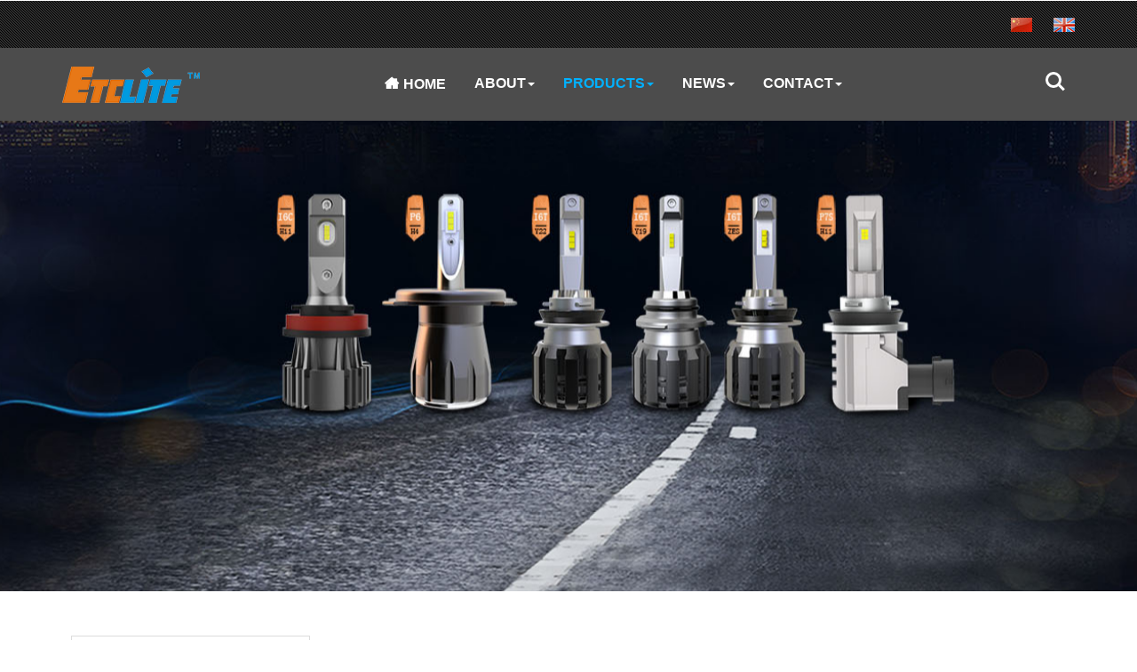

--- FILE ---
content_type: text/html
request_url: http://etc-lighting.com/product.asp?id=161&bid=120&sid=124&wid=132
body_size: 5013
content:

<!DOCTYPE html>
<html lang="en">
<head>
<meta name="viewport" content="width=device-width, initial-scale=1.0, minimum-scale=1.0">
<meta http-equiv="Content-Type" content="text/html; charset=utf-8" />
<meta http-equiv="X-UA-Compatible" content="chrome=1,IE=edge"/>
<title>Elite Lighting/ETCLITE -LED BULB REPLACEMENTS</title>
<link href="/css/bootstrap.css" rel="stylesheet" type="text/css" media="all" />
<link rel="stylesheet" href="/css/style.css" type="text/css" media="all" />
<link rel="stylesheet" type="text/css" href="/css/iconfont.css">
<link rel="stylesheet" href="/css/flexslider.css" type="text/css" media="screen" property="" />
<script type="application/x-javascript"> addEventListener("load", function() { setTimeout(hideURLbar, 0); }, false); function hideURLbar(){ window.scrollTo(0,1); } </script>
<script src="/js/jquery-3.1.1.min.js"></script>
<script src="/js/pace.js"></script>
<script src="/js/main.js"></script>
<script src="/js/sidebar_scrolling.js"></script>
<script src="/js/jquery.cookie.js"></script>
<script src="/js/html5shiv.js"></script>
</head>
<body>

<div class="w3ls-banner-info-bottom">
				<div class="container">
					<div class="banner-address">
						<a onclick="language('zh-cn','中文版')" title="点击切换中文版"><img src="/images/cn.jpg" width="24" height="16" border="0" align="absmiddle"></a>
                        <a onclick="language('en-us','英文版')" title="点击切换英文版" style="margin-left:20px"><img src="/images/en.jpg" width="24" height="16" border="0" align="absmiddle"></a>
						<div class="clearfix"> </div>
					</div>
					<div class="clearfix"> </div>
				</div>
			</div>
<div class="header" id="load_speed">
				<div class="container">
					<nav class="navbar navbar-default">
				<div class="navbar-header navbar-left">
					<button type="button" class="navbar-toggle collapsed" data-toggle="collapse" data-target="#bs-example-navbar-collapse-1">
						<span class="sr-only">Toggle navigation</span>
						<span class="icon-bar"></span>
						<span class="icon-bar"></span>
						<span class="icon-bar"></span>
					</button>
					<h1><a class="navbar-brand" href="/"><img src="/images/system/20190715202623522352.PNG" width=100% style="margin-top:5px;"></a></h1>
				</div>
				<!-- Collect the nav links, forms, and other content for toggling -->
				<div class="collapse navbar-collapse navbar-right" id="bs-example-navbar-collapse-1">
					<nav class="cl-effect-13" id="cl-effect-13">
						<ul class="nav navbar-nav">
							<li ><a href="/"><c class="iconfont"></c>Home</a></li>
							<li class="dropdown">
								<a href="/about.asp"  class="dropdown-toggle " data-toggle="dropdown">ABOUT<b class="caret"></b></a>
								<ul class="dropdown-menu agile_short_dropdown">
									<li><a href="/about.asp?id=168">About Us</a></li>
									<li><a href="/about.asp?id=169">Honor</a></li>
									<li><a href="/about.asp?id=170">Corporate Events</a></li>
									<li><a href="/about.asp?id=171">Support</a></li>
								</ul>
                                
							</li>
							<li class="dropdown">
								<a href="/product.asp"  class="dropdown-toggle active" data-toggle="dropdown">PRODUCTS<b class="caret"></b></a>
								<ul class="dropdown-menu agile_short_dropdown"><li><a href='/product.asp'>ALL PRODUCTS</a></li>
									<li><a href="/product.asp?id=136">NEW PRODUCTS</a></li>
									<li><a href="/product.asp?id=159">LED HEADLIGHT BULBS</a></li>
									<li><a href="/product.asp?id=160">LED FOGLIGHT BULBS</a></li>
									<li><a href="/product.asp?id=161">LED BULB REPLACEMENTS</a></li>
									<li><a href="/product.asp?id=162">LED SOCKET ADAPTORS</a></li>
									<li><a href="/product.asp?id=163">LED CAN-BUS DECODERS</a></li>
									<li><a href="/product.asp?id=164">HID CONVERSION KIT</a></li>
									<li><a href="/product.asp?id=165">HID OEM BALLAST</a></li>
									<li><a href="/product.asp?id=166">HID OEM BULBS</a></li>
									<li><a href="/product.asp?id=167">HID ACCESSORIES</a></li>
									<li><a href="/product.asp?id=180">OTHERS</a></li>
								</ul>
                                
							</li>
							<li class="dropdown">
								<a href="/news.asp"  class="dropdown-toggle " data-toggle="dropdown">NEWS<b class="caret"></b></a>
								<ul class="dropdown-menu agile_short_dropdown">
									<li><a href="/news.asp?id=133">Enterprise News</a></li>
									<li><a href="/news.asp?id=134">Industry information</a></li>
								</ul>
                                
							</li>
							<li class="dropdown">
								<a href="/contact.asp" onClick="window.location.href='/contact.asp'" class="dropdown-toggle " data-toggle="dropdown">Contact<b class="caret"></b></a>
							</li>
                        </ul>
						<div class="w3_agile_login">
							<div class="cd-main-header">
								<a class="cd-search-trigger" href="#cd-search"> <span></span></a>
								<!-- cd-header-buttons -->
							</div>
							<div id="cd-search" class="cd-search">
                              <form id="form1" action="/search.asp" onkeydown="lookup();if(event.keyCode==13){return false;};" method="post" target='_blank'>
                                <input name="search" id="search" type="text" placeholder="Search..." value="">
                              </form>
							</div>
						</div>
						<div class="clearfix"> </div>
					</nav>
				</div>
			 </nav>	
		   </div>
	    </div>
<div class="banner-1 jarallax ban1" style="background: url(/images/banner/20191010121520272027.jpg);"></div>

<div class="banner-1 jarallax ban2" style="background: url(/images/banner/20191010140874387438.jpg);"></div>


	<div class="banner-bottom">
<style>
.fenlei{width:24%;float:left;}
.mobile-sidebar{border:1px #ddd solid;width:100%;padding:20px;}
.mobile-sidebar h3{font-size:16px;clear:both;}
.mobile-sidebar ul{margin:0;padding:0px;}
.mobile-sidebar ul li{list-style-type:none;}
.mobile-sidebar a{font-size:12px;color:#666666}
.mobile-sidebar .active{color:#00b1ff;}
.mobile-sidebar .active:hover{color:#FFF;}
.mobile-sidebar a:hover{color:#00b1ff;}
aside .shrink{ display:none;}
aside h3{ position:relative; margin-top:20px; margin-bottom:20px; width:100%; float:left; font-weight: bold;}
aside h3 o{ position: absolute; z-index: 999; top: -7px; right: 0px; font-size: 25px; line-height: 30px; color: #666666; text-align: center; width:30px; height:30px; cursor:pointer;}
.yith-wcan-group li{float:left;}
.yith-wcan-group a{display:block;font-size:12px;padding:5px;border:1px #eee solid;float:left;margin-right:10px;margin-top:5px;margin-bottom:10px;}
.yith-wcan-group .active{ color: #FFFFFF; border-top-color: #00b1ff; border-right-color: #00b1ff; border-bottom-color: #00b1ff; border-left-color: #00b1ff; background-color: #00b1ff; }
.banner-bottom{ padding-top:0px; padding-bottom:0px; margin-top:50px;}
@media screen and (min-width:720px){/*宽度小于等于320,同理*/
.neirong{width:76%;float:right;}
.wthree_head{margin-top:10px;}
.agile_gallery_grid1{ padding-left:5px; padding-right:5px; margin-left:15px; margin-right:15px; height:220px; position:relative; overflow:hidden;}
.agile_gallery_grid1 img{ transition: 0.3s; position: absolute; left: 0px; top: 0px; right: 0px; bottom: 0px; margin-left: auto; margin-right: auto; margin-top: auto; margin-bottom: auto; }
.agile_gallery_grid1:hover img{transform: scale(1.2);}
.agile_gallery_grid1 o{ background-color: rgba(255,102,0,.8); float: left; width: 100%; font-size: 14px; line-height: 45px; color: #FFFFFF; height: 45px; position: absolute; left: 0px; bottom: -45px; z-index: 10; text-align: center; transition: 0.3s; }
.agile_gallery_grid1:hover o{transform:translateY(-100%); -ms-transform:translateY(-100%); -webkit-transform:translateY(-100%);}
.reset{ width: 100%; float: left; text-align: center; line-height: 20px; border-top-width: 1px; border-top-style: solid; border-top-color: #ddd; padding-top:20px; margin-top:10px;}
.reset a{font-size: 16px;}
.agileits_w3layouts_para{ margin-bottom:0px;}
}
@media screen and (max-width:720px){/*宽度小于等于320,同理*/
.fenlei{display:none}
.neirong,.prodd{width:100% !important;}
.agile_gallery_grid1 o{ float: left; width: 100%; font-size: 1.2em; line-height: 60px; color:#333333; height: 60px; text-align: center; transition: 0.3s;}
.agile_gallery_grid1{overflow: hidden; box-shadow: 0px 2px 8px 2px rgba(0,0,0,.1);}
}
</style>

<div style="width:1120px;margin:0 auto" class="prodd">
		<div class="fenlei">
<!-- main sidebar -->
<div class="mobile-sidebar">
<aside id="woocommerce_product_categories-8" class="widget woocommerce widget_product_categories">
<h3 class="widget-title">LED BULB REPLACEMENTS</h3>
<ul class="product-categories">
<li class="cat-item"><a href="/product.asp" >ALL PRODUCTS</a></li>
<li class="cat-item"><a href="/product.asp?id=136" >NEW PRODUCTS</a></li>
<li class="cat-item"><a href="/product.asp?id=159" >LED HEADLIGHT BULBS</a></li>
<li class="cat-item"><a href="/product.asp?id=160" >LED FOGLIGHT BULBS</a></li>
<li class="cat-item"><a href="/product.asp?id=161" class='active'>LED BULB REPLACEMENTS</a></li>
<li class="cat-item"><a href="/product.asp?id=162" >LED SOCKET ADAPTORS</a></li>
<li class="cat-item"><a href="/product.asp?id=163" >LED CAN-BUS DECODERS</a></li>
<li class="cat-item"><a href="/product.asp?id=164" >HID CONVERSION KIT</a></li>
<li class="cat-item"><a href="/product.asp?id=165" >HID OEM BALLAST</a></li>
<li class="cat-item"><a href="/product.asp?id=166" >HID OEM BULBS</a></li>
<li class="cat-item"><a href="/product.asp?id=167" >HID ACCESSORIES</a></li>
<li class="cat-item"><a href="/product.asp?id=180" >OTHERS</a></li>
</ul>
</aside>

<aside id="yith-woo-ajax-navigation-2" class="widget yith-woocommerce-ajax-product-filter yith-woo-ajax-navigation woocommerce widget_layered_nav">
  <h3 class="widget-title">Series<o id="list1" alt="a">-</o></h3>
  <ul id="a1" class='yith-wcan-label yith-wcan yith-wcan-group '>
    <li><a href="/product.asp?id=161&lid=138&bid=120&sid=124&wid=132" >X1 Can-Bus</a></li>
    <li><a href="/product.asp?id=161&lid=137&bid=120&sid=124&wid=132" >S1 Can-Bus</a></li>
    <li><a href="/product.asp?id=161&lid=115&bid=120&sid=124&wid=132" >ZD</a></li>
    <li><a href="/product.asp?id=161&lid=114&bid=120&sid=124&wid=132" >F1</a></li>
  </ul>
</aside>

<aside id="yith-woo-ajax-navigation-2" class="widget yith-woocommerce-ajax-product-filter yith-woo-ajax-navigation woocommerce widget_layered_nav">
  <h3 class="widget-title">Radiating Mode<o id="list2" alt="b">-</o></h3>
  <ul id="b1" class='yith-wcan-label yith-wcan yith-wcan-group '>
    <li><a href="/product.asp?id=161&cid=116&bid=120&sid=124&wid=132" >Fanless (Physical Cooling)</a></li>
  </ul>
</aside>

<aside id="yith-woo-ajax-navigation-2" class="widget yith-woocommerce-ajax-product-filter yith-woo-ajax-navigation woocommerce widget_layered_nav">
  <h3 class="widget-title">Application<o id="list3" alt="c">-</o></h3>
  <ul id="c1" class='yith-wcan-label yith-wcan yith-wcan-group '>
    <li><a href="/product.asp?id=161&bid=134&sid=124&wid=132" >12V Vehicle</a></li>
    <li><a href="/product.asp?id=161&bid=133&sid=124&wid=132" >Side Light (Packing Light)</a></li>
    <li><a href="/product.asp?id=161&bid=121&sid=124&wid=132" >Dome Light (Reading Light)</a></li>
    <li><a href="/product.asp?id=161&sid=124&wid=132" class='active'>Turn Signal Light</a></li>
    <li><a href="/product.asp?id=161&bid=119&sid=124&wid=132" >Brake Light</a></li>
    <li><a href="/product.asp?id=161&bid=118&sid=124&wid=132" >Reversing Light</a></li>
    <li><a href="/product.asp?id=161&bid=117&sid=124&wid=132" >Others</a></li>
  </ul>
</aside>

<aside id="yith-woo-ajax-navigation-2" class="widget yith-woocommerce-ajax-product-filter yith-woo-ajax-navigation woocommerce widget_layered_nav">
  <h3 class="widget-title">LED Chips<o id="list4" alt="d">-</o></h3>
  <ul id="d1" class='yith-wcan-label yith-wcan yith-wcan-group '>
    <li><a href="/product.asp?id=161&bid=120&sid=135&wid=132" >CSP-5530</a></li>
    <li><a href="/product.asp?id=161&bid=120&sid=125&wid=132" >ETi</a></li>
    <li><a href="/product.asp?id=161&bid=120&wid=132" class='active'>Cree</a></li>
    <li><a href="/product.asp?id=161&bid=120&sid=123&wid=132" >SMD</a></li>
    <li><a href="/product.asp?id=161&bid=120&sid=122&wid=132" >Others</a></li>
  </ul>
</aside>

<aside id="yith-woo-ajax-navigation-2" class="widget yith-woocommerce-ajax-product-filter yith-woo-ajax-navigation woocommerce widget_layered_nav">
  <h3 class="widget-title">Color Temperature<o  id="list5" alt="e">-</o></h3>
  <ul id="e1" class='yith-wcan-label yith-wcan yith-wcan-group '>
    <li><a href="/product.asp?id=161&bid=120&sid=124" class='active'>White</a></li>
    <li><a href="/product.asp?id=161&bid=120&sid=124&wid=130" >Red</a></li>
    <li><a href="/product.asp?id=161&bid=120&sid=124&wid=129" >Amber</a></li>
    <li><a href="/product.asp?id=161&bid=120&sid=124&wid=128" >Red/White</a></li>
    <li><a href="/product.asp?id=161&bid=120&sid=124&wid=127" >Amber/White</a></li>
    <li><a href="/product.asp?id=161&bid=120&sid=124&wid=126" >Others</a></li>
  </ul>
</aside>

<div class="reset"><a href="/product.asp?id=161">Reset All Filters</a></div>

<div style="clear:both"></div>
</div>
<!-- end main sidebar -->
		</div>

		<div class="container neirong">
			<h3 class="wthree_head">LED BULB REPLACEMENTS</h3>
            <p class="agileits_w3layouts_para w3_agile_para"></p>
			<div class="w3ls_gallery_grids">
				<div class="w3_agile_gallery_grid">
				</div>
				<div class="clearfix"></div>
			</div>
		</div>

<div style="clear:both;width:100%;height:30px;"></div>
</div>
    <div class="page">
    <a href='?id=161&bid=120&sid=124&wid=132&page=1'>HOME</a><a href='?id=161&bid=120&sid=124&wid=132&page=-1'>UPON</a>
    </div>
</div>
<script type="text/javascript">
$('.mobile-sidebar h3 o').on('click',function(){
  var alt=$(this).attr("alt");
  var id=$(this).attr("id");
  var list="#"+alt+"1"
  var lid="#"+id
  if($(list).css("display")=="none"){
	$.cookie("list"+alt,"0");
	$(lid).html("-");
	$(list).removeClass("shrink");//移除
	return false; 
  }else if($(list).css("display")=="block"){
	$.cookie("list"+alt,"1");
	$(lid).html("+");
	$(list).addClass("shrink");//添加
	return false; 
  }
});
</script>
	<!-- footer -->
    <div class="footer">
     <div class="agileinfo-dot-foot">
	   <div class="w3ls-banner-info-bottom">
		<div class="container">
			<div class="agile_footer_copy">
				<div class="w3agile_footer_grids">
					<div class="col-md-4 w3agile_footer_grid">
						<h3>ABOUT</h3>
						<p id="state">Guangzhou Elite Lighting Technology Co., Ltd.
「Elite Technology Corp. Ltd. 」was established in 2011, specializes in R&D, Manufacturing and Wholesale the High Performance Automotive Lighting products such as LED Headlight bulbs, LED Fog light bulbs, HID Xenon Headlight etc. 
</p>
                        <dir id="showi"><a href="/about.asp">+MORE</a></dir>
					</div>
					<div class="col-md-4 w3agile_footer_grid w3agile_footer_grid1">
						<h3>NEWS</h3>
						<ul>
							<li><span class="iconfont glyphicon-arrow-right" aria-hidden="true"></span><a href="news_read.asp?id=51" title="201904香港环球资源展">201904香港环球资源展</a></li>
							<li><span class="iconfont glyphicon-arrow-right" aria-hidden="true"></span><a href="news_read.asp?id=50" title="201812法兰克福展">201812法兰克福展</a></li>
							<li><span class="iconfont glyphicon-arrow-right" aria-hidden="true"></span><a href="news_read.asp?id=49" title="201810香港环球资源展">201810香港环球资源展</a></li>
							<li><span class="iconfont glyphicon-arrow-right" aria-hidden="true"></span><a href="news_read.asp?id=48" title="201808俄罗斯展">201808俄罗斯展</a></li>
							<li><span class="iconfont glyphicon-arrow-right" aria-hidden="true"></span><a href="news_read.asp?id=47" title="201804香港环球资源展">201804香港环球资源展</a></li>
                             <dir><a href='/news.asp'>+MORE</a></dir>
							 
						</ul>
					</div>
					<div class="col-md-4 w3agile_footer_grid">
						<h3>Contact</h3>
						<ul class="w3agile_height">
							<li><i class="iconfont glyphicon-map-marker" aria-hidden="true"></i>Add.:Room #B205-207, Building C, Jiuzhou Creative lndustrial Park, Baiyun District, GZ, PRC.</li>
							<li><i class="iconfont glyphicon-envelope" aria-hidden="true"></i><a href="mailto:johnliang@etc-lighting.com">johnliang@etc-lighting.com</a></li>
							<li><i class="iconfont glyphicon-earphone" aria-hidden="true"></i>+86-20-2209-8278</li>
                            <dir><a href='/contact.asp'>+Leaving a Message</a></dir>
						</ul>
					</div>
					<div class="clearfix"> </div>
				</div>
			</div>
			
		</div>
		
	</div></div></div>
<!-- //footer -->
<!-- copy-right --><style>.w3_agile_copy_right a{color:#CCCCCC;margin-right:10px;}</style>
	<div class="w3_agileits_copy_right_social">
		<div class="container">
			<div class="col-md-6 agileits_w3layouts_copy_right">
				<p> © Copyright 2011 www.etc-lighting.com all rights reserved. Privacy policy</p>
			</div>
				<div class="clearfix"> </div>
		</div>
	</div>
<!-- //copy-right -->
	<!-- jarallax -->
<script src="/js/jarallax.js"></script>
<script src="/js/SmoothScroll.min.js"></script>
<script src="/js/bootstrap.js"></script>
<script type="text/javascript">
$('.jarallax').jarallax({
	speed: 0.5,
	imgWidth: 1366,
	imgHeight: 768
})
var state=$("#state").text()
if(state.length>200){
  $("#showi").css("display","block")
} else {
  $("#showi").css("display","none")
}
function lookup(){
  var searchs =$("#search").val();
  if(event.keyCode==13){
	if(searchs==""){
	  alert("Please enter the keywords you want to find!");
	  return false;
	} else {
	  $("#form1").submit();
	  return false;
	}
	return false;
  }
}
function language(lang,name){
  $.get("/main/language.asp?id="+lang,function(data){
    if(data==1){
	  alert(name+"切换成功！");
	  window.location.reload();
	  return false;
	}
  });
}
</script>
</body>	
</html>

--- FILE ---
content_type: text/css
request_url: http://etc-lighting.com/css/style.css
body_size: 11807
content:
body a { transition: 0.5s all; -webkit-transition: 0.5s all; -o-transition: 0.5s all; -moz-transition: 0.5s all; -ms-transition: 0.5s all; text-decoration: none; }
html, body { font-size: 100%; font-family: 'Roboto Condensed', sans-serif; }
body { background: #FFFFFF; scroll-behavior:smooth;}
dir{ margin: 0px; padding: 0px; }
.navbar-default .navbar-nav > li .active{ color:#00b1ff;}
.message input{ float: left; }
.message #submit, .message #states{margin-top: 20px; float: left; width: 100%; height: 40px; font-size: 16px; line-height: 40px; text-align: center;}
.message #submit{ background-color: #FF9900; color: #fff; display: block; cursor:pointer;}
.message #states{ background-color: #666666; color: #999; display: none; }
.message canvas{ float: left; margin-top:6px; display: inline-block; border-radius: 5px; cursor: pointer; }
.newsread .right content{ text-decoration: none; float: left; width: 100%; overflow: hidden; }
.newsread .right content img{max-width:100%;}
.newsread .right h3{ color: #333333; line-height: 35px; margin-top: 0px; margin-bottom: 0px; }
.newsread .right time{ float: left; height: 30px; font-size: 14px; color: #999999; line-height: 30px; width: 100%; margin-bottom: 10px; text-align: right; margin-top: 10px; }
/*页面加载条*/
.pace .pace-progress { position: absolute; z-index: 9999999; left: 0px; height: 2px; -webkit-transition: width 1s; -moz-transition: width 1s; -o-transition: width 1s; transition: width 1s; background-color: rgba(255,102,0,.8); bottom: 0px; }
.pace-inactive { display: none; }
/*其他*/
.navbar-nav a c:after{ content: "\e64e"; margin-right: 0.3em; }
.flexslider{display: none;}
.flexslider .slides > li{ cursor:pointer;}
.banner-1 {no-repeat 0px 0px; background-size: cover; min-height: 530px; display: none;}
.jarallax { position: relative; background-size: cover; background-repeat: no-repeat; background-position: 50% 50%; }
@media screen and (min-width: 1000px) {
/*内页翻页功能*/
.page { width: 100%; margin-top: 30px; text-align: center; clear: both; height: 50px; margin-bottom: 50px; }
.page a { border: 1px double #00b1ff; text-align: center; padding-right: 12px; padding-left: 12px; margin-right: 3px; margin-left: 3px; background-color: #FFF; color: #666; padding-top: 6px; padding-bottom: 6px; font-size: 14px; margin-top: 0px; margin-bottom: 0px; text-decoration: none; }
.page a:hover { background-color: #00b1ff; color: rgba(255,255,255,1); }
.page .on { color: #FFF; background-color: #00b1ff; }
.w3layouts-banner .container .web { display: block;}
.w3layouts-banner .container .wap { display: none; }
.banner{ float: left; width: 100%; overflow: hidden; height: 680px; position: relative; }
.banner .web{display: block;}
.ban1{display: block;}
.flexslider .slides > li { display: none; -webkit-backface-visibility: hidden; float: left; width: 100%; height:600px; background-size: cover; background-repeat: no-repeat; background-position: center center;} /* Hide the slides before the JS is loaded. Avoids image jumping */
.agileits_w3layouts_banner_info h3 { text-align: center; font-size: 3em; font-weight: bold; color: #fff; text-transform: uppercase; margin-top: 15%; }
.flex-control-nav { display: block; position: absolute; left: 45%; margin-left: 0px; top: 500px; }
.agileinfo-dot-1 {background-size: 3px; -webkit-background-size: 3px; -moz-background-size: 3px; -o-background-size: 3px; -ms-background-size: 3px; min-height: 530px; }
.agile-prod1 { margin-top: 5em; margin-bottom: 3em; }
.agile-prod1 .list{ width:100%; float: left; margin-bottom: 30px;}
.agile-prod1 p{display: block;}
.level_nav{ float: left; width: 100%; text-align: center; margin-bottom: 4em; }
.level_nav a{ padding-top: 6px; padding-right: 12px; padding-bottom: 6px; padding-left: 12px; margin-right: 2px; margin-left: 2px; border: 1px solid #00b1ff; font-size: 16px; line-height: 30px; text-decoration: none; color: #333333; }
.level_nav .active, .level_nav a:hover{ color: #FFFFFF; background-color: #00b1ff; }
.newsread{ float: left; width: 100%; height: 100%; position: relative; padding-top: 50px; padding-bottom: 50px; min-height:600px;}
.newsread .left{ float: left; width: 30%; border: 1px solid #ddd; padding-right: 3%; padding-left: 3%; position: absolute; left: 0px; display: block;}
.newsread .left ul,li{ list-style-type: none; margin: 0px; padding: 0px; }
.newsread .left ul{ margin-bottom: 20px; float: left; }
.newsread .left ul li{ float: left; width: 100%; overflow: hidden; }
.newsread .left ul li a{ float: left; color: #333333; text-decoration: none; font-size: 14px; line-height: 35px; transition: all .2s; height: 35px; }
.newsread .left ul li a:hover{color: #00b1ff;}
.newsread .left ul li a:before { content: "\e6c5"; color: #00b1ff; margin-right: 0.5em; }
.newsread .left h2{ color: #333333; float: left; width: 100%; border-bottom-width: 1px; border-bottom-style: solid; border-bottom-color: #ddd; padding-bottom: 20px; }
.newsread .right{ float: right; width: 70%; padding-left: 3%; }
.newsread .wapreturn{ position: !important; display: none; }
.newsread .left ul li .active{ color:#00b1ff;}
.agile_gallery_grid { margin-top: 2em; float:left; width:33%;}
.col-md-3 o{ background-color: rgba(255,102,0,.8); float: left; width: 100%; font-size: 14px; line-height: 45px; color: #FFFFFF; height: 45px; position: absolute; left: 0px; bottom: -45px; z-index: 10; text-align: center; transition: 0.3s; }
.agileinfo_banner_bottom_grid_three_left{ overflow: hidden; margin-bottom: 10px; height: 225px; position: relative; }
.agileinfo_banner_bottom_grid_three_left a img{ transition: 0.3s; position: absolute; left: 0px; top: 0px; right: 0px; bottom: 0px; margin: auto; }
.agileinfo_banner_bottom_grid_three_left a:hover img{transform: scale(1.2);}
.agileinfo_banner_bottom_grid_three_left:hover o{transform:translateY(-100%); -ms-transform:translateY(-100%); -webkit-transform:translateY(-100%);}
.w3agile_footer_grid{ float: left; height: 280px; position: relative;}
.w3agile_footer_grid dir{ position: absolute; right: 20px; bottom: 0px; }
.dropdown:hover .dropdown-menu{ display: block; }
.Xcontent06 img{ cursor:pointer;}
/*banner图*/
.album{ position: fixed; background-color: rgba(0,0,0,.8); left: 0px; top: 0px; right: 0px; bottom: 0px; height: 100%; width: 100%; z-index: 9999; float: left; display: none; }
.album menu{ width: 1000px; height: 800px; position: absolute; left: 50%; top: 50%; margin-top: -400px; margin-left: -500px; z-index: 999999; }
.album menu o{ cursor: pointer; border-radius: 100%; -webkit-border-radius: 100%; -moz-border-radius: 100%; -o-border-radius: 100%; -ms-border-radius: 100%; height: 40px; width: 40px; font-size: 35px; line-height: 35px; color: #FF0000; text-align: center; position: fixed; top: 10px; right: 10px; background-color: #FFFFFF; z-index: 9999; transition: 0.5s;}
.album menu o:hover{ transform: rotate(360deg); -webkit-transform: rotate(360deg); -moz-transform: rotate(360deg); -o-transform: rotate(360deg); -ms-transform: rotate(360deg); background-color: rgba(255,255,255,.5); }
.album menu .banner{ width: 100%; position: relative; height: 100%; float: left; background-color: #EAEAEA;}
.album menu .banner .roll{margin:0 auto;position:relative;z-index:0;overflow:hidden;}
.album menu .banner .roll ul{ width: 100% !important; margin: 0px; padding: 0px; list-style-type: none; }
.album menu .banner .roll li{width:100% !important;height:800px;overflow:hidden;text-align:center;}
.album menu .banner .roll li a{ display: block; height:100%; background-repeat: no-repeat; background-position: center center; background-size:100% auto;}
.album menu .banner .foot{width:100%;position:absolute;z-index:1;bottom:20px;left:0;height:30px;line-height:30px;}
.album menu .banner .foot ul{text-align:center;}
.album menu .banner .foot ul li{ cursor: pointer; display: inline-block; *display:inline;zoom: 1; width: 10px; height: 10px; overflow: hidden; filter: alpha(opacity=50); opacity: 0.5; border: 2px solid #FFFFFF; border-radius: 100%; -moz-border-radius: 100%; -webkit-border-radius: 100%; margin-top: 1px; margin-right: 10px; margin-bottom: 1px; margin-left: 10px; line-height: 999px; }
.album menu .banner .foot ul .on{ background-color: #FF0000; border: 2px solid #FF0000; }
.album menu .banner .prev,.album menu .banner .next{ display: block; position: absolute; z-index: 1; top: 50%; margin-top: -30px; z-index: 1; cursor: pointer; filter: alpha(opacity=50); opacity: 0.5; background-image: url(/images/img/banner.png); background-repeat: no-repeat; height: 50px; width: 30px; margin-right: 10%; margin-left: 10%; }
.album menu .banner .prev{background-position: -114px 0px; }
.album menu .banner .prev:hover{background-position: -77px 0px;}
.album menu .banner .next{left: auto; background-position: -4px 0px; right: 0px; }
.album menu .banner .next:hover{background-position: -43px -0px;}
.bottom_ad{ float: left; width: 100%; background-color: rgba(0, 0, 0, 0.89); background-image: url(/images/dott.png); background-repeat: repeat; background-position:0px 0px; }
.bottom_ad .content{ width: 1140px; margin-right: auto; margin-left: auto; }
.bottom_ad .content menu{ margin: 0px; padding: 0px; }
.bottom_ad .content menu:nth-of-type(1){ float: left; width: 72%; padding-top: 30px; padding-bottom: 30px; }
.bottom_ad .content menu:nth-of-type(1) o{ color: #FFFFFF; font-size: 16px; line-height: 50px; float: left; width: 100%; }
.bottom_ad .content menu:nth-of-type(1) red{ font-size: 25px; color: #FF0000; }
.bottom_ad .content menu:nth-of-type(1) n{ font-size: 14px; color: #999; line-height: 0px; height: 30px; float: left; width: 100%; }
.bottom_ad .content menu:nth-of-type(2){ float: left; width: 28%; padding-top: 30px; padding-bottom: 30px; }
.bottom_ad .content menu:nth-of-type(2) a:nth-of-type(1){ background-color: #FF6600; float: left; width: 60%; height: 50px; line-height: 50px; color: #FFFFFF; text-decoration: none; text-align: center; font-size: 14px; margin-top: 20px; margin-bottom: 20px; border-radius: 6px; -webkit-border-radius: 6px; -moz-border-radius: 6px; -o-border-radius: 6px; -ms-border-radius: 6px; transition: 0.3s; }
.bottom_ad .content menu:nth-of-type(2) a:nth-of-type(2){ color: #FFFFFF; margin-top: 35px; margin-bottom: 35px; float: left; font-size: 14px; transition: 0.3s;}
.bottom_ad .content menu:nth-of-type(2) a:nth-of-type(1):hover{ background-color: #FF3300; }
.bottom_ad .content menu:nth-of-type(2) span{ float: left; margin-top: 35px; margin-bottom: 35px; font-size: 14px; color: #CCCCCC; margin-right: 0.5em; margin-left: 0.5em; }
.pro_read{ float: left; width: 100%; overflow: hidden; }
.pro_read img{max-width:100%}
}
@media screen and (max-width: 1000px) {
/*内页翻页功能*/
.page { width: 100%; margin-top: 30px; text-align: center; clear: both; height: 30px; margin-bottom: 50px; }
.page a { border: 1px double #00b1ff; text-align: center; margin-right: 2px; margin-left: 2px; background-color: #FFF; color: #666; font-size: 14px; margin-top: 0px; margin-bottom: 0px; text-decoration: none; padding-top: 10px; padding-right: 15px; padding-bottom: 10px; padding-left: 15px; }
.page a:hover { background-color: #00b1ff; color: rgba(255,255,255,1); }
.page .on { color: #FFF; background-color: #00b1ff; }
.page .h{ display: none; }
.w3layouts-banner .container .web { display: none; }
.w3layouts-banner .container .wap { display: block; }
.banner{ float: left; width: 100%; overflow: hidden; height: 567px; position: relative; }
.banner .wap{display: block;}
.ban2{display: block;}
.flexslider .slides > li { display: none; -webkit-backface-visibility: hidden; float: left; width: 100%; height:460px; background-size: cover; background-repeat: no-repeat; background-position: center center;} /* Hide the slides before the JS is loaded. Avoids image jumping */
.agileits_w3layouts_banner_info h3 { text-align: center; font-size: 3em; font-weight: bold; color: #fff; text-transform: uppercase; margin-top: 15%; }
.flex-control-nav { display: block; position: absolute; right: 5%; margin-left: 0px; top: 420px; }
.agileinfo-dot-1 { background: url(../images/dott.png)repeat 0px 0px; background-size: 3px; -webkit-background-size: 3px; -moz-background-size: 3px; -o-background-size: 3px; -ms-background-size: 3px; min-height: 430px; }
.agile-prod1 { margin-top: 5em; margin-bottom: 0px; }
.agile-prod1 .list{ width:100%; float: left; margin-bottom: 30px; }
.agile-prod1 .list a{ color: #333333; text-decoration: none; }
.agile-prod1 p{display: none;}
.level_nav{ float: left; width: 100%; text-align: center; margin-bottom: 4em; }
.level_nav a{ padding-top: 6px; padding-bottom: 6px; font-size: 16px; line-height: 30px; text-decoration: none; color: #333333; word-wrap: break-word; margin-bottom: 20px; padding-right: 3px; padding-left: 3px; }
.level_nav .active, .level_nav a:hover{ color: #FFFFFF; background-color: #00b1ff; }
.newsread{ float: left; width: 100%; height: 100%; min-height: 300px; position: relative;}
.newsread .right{ float: left; width: 100%; padding-left: 3%; padding-right: 3%; padding-top: 80px; padding-bottom: 80px;}
.newsread .left{ display: none; }
.newsread .wapreturn{ float: left; width: 100%; height: 50px; background-color: #FFFFFF; position: absolute; left: 0px; line-height: 50px; top: 0px; }
.newsread .wapreturn a{ color: #333333; float: right; }
.newsread .wapreturn o{ float: left; }
.newsread .wapreturn o:before{ content: "\e6c5"; display: inline-block; filter:progid:DXImageTransform.Microsoft.BasicImage(rotation=2); -moz-transform: rotate(180deg); -o-transform: rotate(180deg); -webkit-transform: rotate(180deg); transform: rotate(180deg); text-align: left; }
.newsread .wapreturn a:hover, .newsread .wapreturn o:hover:before{color: #00b1ff;}
.agile_gallery_grid { margin-top: 2em;}
.w3agile_footer_grid dir{ position:!important; right: 20px; bottom: 0px; }
.col-md-3 o{float: left; width: 100%; font-size: 14px; line-height: 45px; color:#333333; height: 45px; text-align: center; transition: 0.3s; }
.agileinfo_banner_bottom_grid_three_left{overflow: hidden; box-shadow: 0px 2px 8px 2px rgba(0,0,0,.1);}
.agileinfo_banner_bottom_grid_three_left o{ float: left; width: 100%; font-size: 1.2em; line-height: 60px; color:#333333; height: 60px; text-align: center; transition: 0.3s;}
.album{width:0px; height:0px; float:left;}
.bottom_ad{ display: none; }
.pro_read{ float: left; width: 96%; overflow: hidden; margin-right: 2%; margin-left: 2%; }
.pro_read img{max-width:100%}
.cd-search,.clearfix{ display:none;}
.cd-main-header a{ height:0px;}
.cd-main-header{ height:20px;}
}
.banner-address { float: right; }
.banner-address a img{cursor:pointer;}
.header h1 { margin: 0; }
/*-- banner --*/
.agileinfo-dot {background-size: 3px; -webkit-background-size: 3px; -moz-background-size: 3px; -o-background-size: 3px; -ms-background-size: 3px; padding: 0em 0; }
.agileinfo-dot-foot { background: url(/images/dott.png)repeat 0px 0px; background-size: 3px; -webkit-background-size: 3px; -moz-background-size: 3px; -o-background-size: 3px; -ms-background-size: 3px; padding: 0em 0; min-height: 300px; }
.header { margin: 0em 0 0 0; background: rgba(0, 0, 0, 0.7); padding: 1em 0; position: relative; }
/*-- nav --*/
.navbar-default { background: none; border: none; }
.navbar { margin-bottom: 0; padding: 0em 0 0; }
.navbar-brand { height: 50px; padding: 0; font-size: 1.2em; line-height: 45px; text-transform: uppercase; font-weight: 700; font-family: 'Open Sans', sans-serif; }
.tlinks { text-indent: -9999px; height: 0; line-height: 0; font-size: 0; overflow: hidden; }
.navbar-brand span { color: #00b1ff; display: inline-block; }
.navbar-default .navbar-brand, .navbar-default .navbar-brand:hover, .navbar-default .navbar-brand:focus { color: #fff; }
.navbar-default .navbar-nav > .active > a, .navbar-default .navbar-nav > .active > a:hover, .navbar-default .navbar-nav > .active > a:focus { color: #00b1ff; background: none; }
.navbar-nav > li > a { padding: 14px 16px 0; text-transform: uppercase; font-weight: bold; }
.navbar-default .navbar-nav > li > a { color: #fff; }
.navbar-collapse { padding: 0; border-top: none; box-shadow: none; }
.navbar-default .navbar-collapse, .navbar-default .navbar-form { border: none; }
.navbar-right { float: none !important; margin-right: 0; margin-left: 0em; }
.navbar-nav { margin: 0 0 0 12em; }
.navbar-default .navbar-nav > li > a:hover, .navbar-default .navbar-nav > li > a:focus { color: #00b1ff; }
.nav > li > a, .agile_short_dropdown li a { font-family: 'Varela Round', sans-serif; }
.w3_agile_login { float: right; }
.w3_agile_login a i { color: #fff; font-size: 1.5em; margin-top: 0.5em; }
/*--search--*/
.cd-main-header { /* Force Hardware Acceleration in WebKit */
-webkit-transform: translateZ(0); -moz-transform: translateZ(0); -ms-transform: translateZ(0); -o-transform: translateZ(0); transform: translateZ(0); }
.cd-main-header { -webkit-transition: -webkit-transform 0.3s; -moz-transition: -moz-transform 0.3s; transition: transform 0.3s; }
.cd-main-content.nav-is-visible, .cd-main-header.nav-is-visible { -webkit-transform: translateX(-260px); -moz-transform: translateX(-260px); -ms-transform: translateX(-260px); -o-transform: translateX(-260px); transform: translateX(-260px); }
.nav-on-left .cd-main-content.nav-is-visible, .nav-on-left .cd-main-header.nav-is-visible { -webkit-transform: translateX(260px); -moz-transform: translateX(260px); -ms-transform: translateX(260px); -o-transform: translateX(260px); transform: translateX(260px); }
.cd-header-buttons { position: absolute; display: inline-block; top: 0px; right: 0%; }
.cd-header-buttons li { display: inline-block; }
.cd-search-trigger, .cd-nav-trigger { position: relative; display: block; width: 44px; height: 44px; overflow: hidden; white-space: nowrap; color: transparent; z-index: 3; }
.cd-search-trigger::before, .cd-search-trigger::after { /* search icon */
content: ''; position: absolute; -webkit-transition: opacity 0.3s; -moz-transition: opacity 0.3s; transition: opacity 0.3s; /* Force Hardware Acceleration in WebKit */
-webkit-transform: translateZ(0); -moz-transform: translateZ(0); -ms-transform: translateZ(0); -o-transform: translateZ(0); transform: translateZ(0); -webkit-backface-visibility: hidden; backface-visibility: hidden; }
.cd-search-trigger::before { /* lens */
top: 11px; left: 11px; width: 18px; height: 18px; -webkit-border-radius: 50%; -moz-border-radius: 50%; border-radius: 50%; border: 3px solid #fff; }
.cd-search-trigger::after { /* handle */
height: 3px; width: 8px; background: #fff; bottom: 14px; right: 11px; -webkit-transform: rotate(45deg); -moz-transform: rotate(45deg); -ms-transform: rotate(45deg); -o-transform: rotate(45deg); transform: rotate(45deg); }
.cd-search-trigger span { /* container for the X icon */
position: absolute; height: 100%; width: 100%; top: 0; left: 0; }
.cd-search-trigger span::before, .cd-search-trigger span::after { /* close icon */
content: ''; position: absolute; display: inline-block; height: 3px; width: 22px; top: 50%; margin-top: -2px; left: 50%; margin-left: -11px; background: #fff; opacity: 0; /* Force Hardware Acceleration in WebKit */
-webkit-transform: translateZ(0); -moz-transform: translateZ(0); -ms-transform: translateZ(0); -o-transform: translateZ(0); transform: translateZ(0); -webkit-backface-visibility: hidden; backface-visibility: hidden; -webkit-transition: opacity 0.3s, -webkit-transform 0.3s; -moz-transition: opacity 0.3s, -moz-transform 0.3s; transition: opacity 0.3s, transform 0.3s; }
.cd-search-trigger span::before { -webkit-transform: rotate(45deg); -moz-transform: rotate(45deg); -ms-transform: rotate(45deg); -o-transform: rotate(45deg); transform: rotate(45deg); }
.cd-search-trigger span::after { -webkit-transform: rotate(-45deg); -moz-transform: rotate(-45deg); -ms-transform: rotate(-45deg); -o-transform: rotate(-45deg); transform: rotate(-45deg); }
.cd-search-trigger.search-is-visible::before, .cd-search-trigger.search-is-visible::after { /* hide search icon */
-moz-opacity: 0; opacity: 0; }
.cd-search-trigger.search-is-visible span::before, .cd-search-trigger.search-is-visible span::after { /* show close icon */
-moz-opacity: 1; opacity: 1; }
.cd-search-trigger.search-is-visible span::before { -webkit-transform: rotate(135deg); -moz-transform: rotate(135deg); -ms-transform: rotate(135deg); -o-transform: rotate(135deg); transform: rotate(135deg); }
.cd-search-trigger.search-is-visible span::after { -webkit-transform: rotate(45deg); -moz-transform: rotate(45deg); -ms-transform: rotate(45deg); -o-transform: rotate(45deg); transform: rotate(45deg); }
.cd-search { position: absolute; width: 100%; top: 100%; left: 0; z-index: 3; opacity: 0; visibility: hidden; -webkit-transition: opacity .3s 0s, visibility 0s .3s; -moz-transition: opacity .3s 0s, visibility 0s .3s; transition: opacity .3s 0s, visibility 0s .3s; }
.cd-search input { border-radius: 0; border: none; background: rgba(35, 51, 61, 0.59); width: 100%; padding: 0 5%; -webkit-box-shadow: inset 0 1px 0 #e2e3df, 0 3px 6px rgba(0, 0, 0, 0.05); -moz-box-shadow: inset 0 1px 0 #e2e3df, 0 3px 6px rgba(0, 0, 0, 0.05); box-shadow: inset 0 1px 0 #e2e3df, 0 3px 6px rgba(0, 0, 0, 0.05); -webkit-appearance: none; -moz-appearance: none; -ms-appearance: none; -o-appearance: none; font-size: 1em; padding: 1em 2em; color: #fff; }
.cd-search input::-webkit-input-placeholder {
 color: #fff !important;
}
.cd-search input::-moz-placeholder {
 color: #fff !important;
}
.cd-search input:-moz-placeholder {
 color: #fff !important;
}
.cd-search input:-ms-input-placeholder {
 color: #fff !important;
}
.cd-search input:focus { outline: none; }
.cd-search.is-visible { -moz-opacity: 1; opacity: 1; visibility: visible; -webkit-transition: opacity .3s 0s, visibility 0s 0s; -moz-transition: opacity .3s 0s, visibility 0s 0s; transition: opacity .3s 0s, visibility 0s 0s; }
/*--//search--*/
.navbar-default .navbar-nav > .open > a, .navbar-default .navbar-nav > .open > a:hover, .navbar-default .navbar-nav > .open > a:focus { color: #fff; background-color: transparent; }
.navbar-default .navbar-nav > .active.open > a { color: #00b1ff; }
.agile_short_dropdown li a { padding: 8px 20px; color: #212121; text-align: center; }
.agile_short_dropdown li a:hover { color: #00b1ff; }
.agile_short_dropdown li a:before { content: ''; display: none; }
/* Effect 13: three circles */
.cl-effect-13 ul li a { -webkit-transition: color 0.3s; -moz-transition: color 0.3s; transition: color 0.3s; }
.cl-effect-13 ul li a::before { position: absolute; top: 75%; left: 50%; color: transparent; content: '.'; text-shadow: 0 0 transparent; font-size: 2em; -webkit-transition: text-shadow 0.3s, color 0.3s; -moz-transition: text-shadow 0.3s, color 0.3s; transition: text-shadow 0.3s, color 0.3s; -webkit-transform: translateX(-50%); -moz-transform: translateX(-50%); transform: translateX(-50%); }
.cl-effect-13 ul li a:hover::before, .cl-effect-13 ul li a:focus::before, ul.nav.navbar-nav li.active a::before { color: #fff; text-shadow: 10px 0 #fff, -10px 0 #fff; }
/*-- //nav --*/
/*-- top-nav --*/
.agileits_w3layouts_banner_info p { color: #ffffff; text-align: center; line-height: 28px; width: 63%; margin: 30px auto; font-size: 17px; }
.agileits_w3layouts_banner_info { position: relative; float: left; width: 100%; height: 100%; background-size: 3px; -webkit-background-size: 3px; -moz-background-size: 3px; -o-background-size: 3px; -ms-background-size: 3px; clip: rect(14em,auto,auto,auto); }
/*-- w3ls-banner-info-bottom --*/
.w3ls-banner-info-bottom { margin: 0em 0 0 0; padding: 1em 0; background-image: url(/images/dott.png); background-repeat: repeat; background-position: 0px 0px; background-color: rgba(0, 0, 0, 0.81); }
.banner-address-left { text-align: left; padding: 0; float: left; margin-right: 20px; }
.banner-address-left p { color: #FFFFFF; font-size: .9em; margin: 0; }
.banner-address-left p a { color: #FFFFFF; font-size: .9em; text-decoration: none; }
.banner-address-left p a:hover { color: #00b1ff; }
.banner-address-left i.fa.fa-map-marker, .banner-address-left i.fa.fa-envelope, .banner-address-left i.fa.fa-phone { color: #00b1ff; font-size: 1.5em; margin: 0 .5em 0 0; }
/*-- //w3ls-banner-info-bottom --*/
/*-- banner-bottom --*/
.agileits_dummy_para { color: #999; margin: 1em 0 0; text-align: center; }
.agileinfo_header span { color: #00b1ff; }
.banner-bottom { padding-top: 5em; padding-right: 0; padding-left: 0; padding-bottom: 5em; }
.w3_banner_bottom_grid_pos { position: relative; }
.w3_banner_bottom_grid { position: absolute; left: 45%; top: -58px; }
.w3_banner_bottom_grid h3 { font-size: 5.5em; font-weight: bold; color: #e6e6e6; text-transform: uppercase; }
.w3l_banner_bottom_right h3 { text-transform: capitalize; font-size: 2em; color: #212121; }
.w3l_banner_bottom_right h3 span { color: #00b1ff; }
.w3l_banner_bottom_right p { margin: 2em 0; color: #999; line-height: 2em; }
.w3l_banner_bottom_right ul li { display: block; color: #212121; text-transform: uppercase; padding-top: 1.5em; }
.w3l_banner_bottom_right ul li i { font-size: 2em; padding-right: 1em; vertical-align: middle; color: #00b1ff; width: 60px; }
.agileits_banner_bottom_grid_three { margin: 5em 0 0; }
.w3_agileits_para { margin: 2em auto 0; color: #999; line-height: 2em; }
/* Common style */
.grid figure { position: relative; overflow: hidden; background: #000000; text-align: center; }
.grid figure img { position: relative; display: block; opacity: 0.8; }
.grid figure figcaption { padding: 2em; -webkit-backface-visibility: hidden; backface-visibility: hidden; }
.grid figure figcaption::before, .grid figure figcaption::after { pointer-events: none; }
.grid figure figcaption { position: absolute; top: 0; left: 0; width: 100%; height: 100%; }
.grid figure h3 { word-spacing: -0.15em; font-weight: 300; }
.grid figure h3 span { font-weight: 800; color: #00b1ff; }
.grid figure p { letter-spacing: 1px; color: #fff; line-height: 2em; }
figure.effect-roxy img { max-width: none; width: -webkit-calc(100% + 60px); width: calc(100% + 60px); width: -moz-calc(100% + 60px); width: -o-calc(100% + 60px); width: -ms-calc(100% + 60px); -webkit-transition: opacity 0.35s, -webkit-transform 0.35s; transition: opacity 0.35s, transform 0.35s; -webkit-transform: translate3d(-50px, 0, 0); transform: translate3d(-50px, 0, 0); -moz-transform: translate3d(-50px, 0, 0); -o-transform: translate3d(-50px, 0, 0); -ms-transform: translate3d(-50px, 0, 0); }
figure.effect-roxy figcaption::before { position: absolute; top: 30px; right: 30px; bottom: 30px; left: 30px; border: 1px solid #fff; content: ''; opacity: 0; -webkit-transition: opacity 0.35s, -webkit-transform 0.35s; transition: opacity 0.35s, transform 0.35s; -webkit-transform: translate3d(-20px, 0, 0); transform: translate3d(-20px, 0, 0); -ms-transform: translate3d(-20px, 0, 0); -moz-transform: translate3d(-20px, 0, 0); -o-transform: translate3d(-20px, 0, 0); }
figure.effect-roxy figcaption { padding: 3em; text-align: right; }
figure.effect-roxy h3 { padding: 0 0 .5em; font-size: 1.7em; color: #00b1ff; text-transform: uppercase; text-align: center; font-weight: 600; }
figure.effect-roxy p { opacity: 0; -webkit-transition: opacity 0.35s, -webkit-transform 0.35s; transition: opacity 0.35s, transform 0.35s; -webkit-transform: translate3d(-10px, 0, 0); transform: translate3d(-10px, 0, 0); text-align: center; }
figure.effect-roxy:hover img, .agileinfo_banner_bottom_grid_three_left:hover img { opacity: 0.7; -webkit-transform: translate3d(0, 0, 0); transform: translate3d(0, 0, 0);}
figure.effect-roxy:hover figcaption::before, figure.effect-roxy:hover p, .agileinfo_banner_bottom_grid_three_left:hover figcaption::before, .agileinfo_banner_bottom_grid_three_left:hover p { opacity: 1; -webkit-transform: translate3d(0, 0, 0); transform: translate3d(0, 0, 0); }
/*-- //banner-bottom --*/
/*-- footer --*/
.footer { clear: both; }
h2.agileinfo_header { color: #ffffff; }
.footer input[type="email"] { outline: none; color: #fff; padding: 10px; font-size: 1.5em; width: 82%; background: none; border: none; border-bottom: 1px solid #999; }
.news-w3l { margin-top: 5em; }
.footer input[type="submit"] { outline: none; color: #fff; padding: 10px 0; font-size: 1.5em; width: 15%; background: #00b1ff; border: none; text-transform: uppercase; margin-left: 1em; }
.footer input[type="submit"]:hover { background: #48b7ec; }
.agile_footer_copy { padding-top: 30px; padding-right: 0; padding-bottom: 30px; padding-left: 0; }
.w3agile_footer_grid .w3agile_height{ line-height: 35px; }
.w3agile_footer_grid h3 { font-size: 1.5em; color: #ffffff; margin-top: 0; margin-right: 0; margin-bottom: 20px; margin-left: 0; }
.w3agile_footer_grid p { color: #bfbfbf; line-height: 2em; margin: 0; font-size: 14px; }
.w3agile_footer_grid p span { display: block; margin: 1em 0 0; }
.w3agile_footer_grid dir{ float: left; width: 100%; height: 20px; font-size: 14px; line-height: 20px; text-align: right; text-decoration: none; }
.w3agile_footer_grid dir a{ color: #FFFFFF;}
.w3agile_footer_grid ul li { list-style-type: none; color: #bfbfbf; position: relative; font-size: 14px; }
.w3agile_footer_grid1 ul li { margin-bottom: 1em; }
.w3agile_footer_grid ul li i { color: #00b1ff; border-radius: 100%; -webkit-border-radius: 100%; -moz-border-radius: 100%; -o-border-radius: 100%; -ms-border-radius: 100%; border: 1px solid #00b1ff; text-align: center; height: 35px; width: 35px; float: left; margin-right: 0.5em; }
.w3agile_footer_grid ul li span { display: block; margin-left: 3em; }
.w3agile_footer_grid ul li a { color: #bfbfbf; text-decoration: none; }
.w3agile_footer_grid ul li a:hover { color: #00b1ff; }
.w3agile_footer_grid ul li { margin-bottom: 1em; }
.agileits_w3layouts_copy_right p { color: #bfbfbf; line-height: 2em; margin: 0; float: left; width: 100%; text-align: center; font-size: 14px; }
.agile_footer_copy ul { padding: 0; }
.agileits_w3layouts_copy_right p a { text-decoration: none; color: #00b1ff; }
.agileits_w3layouts_copy_right p a:hover { color: #999; }
.w3agile_footer_grid1 ul li span { display: inline-block; margin-left: 0; padding-right: 0.5em; color: #00b1ff; }
.w3_agileits_copy_right_social { padding: 1em 0; background: #000; }
.w3_agile_copy_right { text-align: right;}
/*-- //footer --*/
/*-- banner-bottom --*/
.banner-bottom-1 { padding: 5em 0; }
.banner-bottom-1 { text-align: center; }
.banner-bottom-1 p { color: #999; line-height: 2em; margin: 2em 0 0; }
.w3ls_banner_bottom_grids-1 { margin: 3em 0 0; }
.w3l_banner_bottom_grid { padding: 2em; text-align: center; border: 2px solid #999; }
/*-- grid-effect --*/
/* General grid styles */
.cbp-ig-grid { list-style: none; padding: 0; margin: 0; }
/* Clear floats */
.cbp-ig-grid:before, .cbp-ig-grid:after { content: " "; display: table; }
.cbp-ig-grid:after { clear: both; }
/* grid item */
.cbp-ig-grid li { width: 25%; float: left; text-align: center; border-top: 1px solid #ddd; border-left: 1px solid #ddd; border-bottom: 1px solid #ddd; }
.cbp-ig-grid li:last-child { border-right: 1px solid #ddd; }
.w3_grid_effect { padding: 2em; }
/* anchor style */
.cbp-ig-grid li > a { display: block; height: 100%; color: #47a3da; -webkit-transition: background 0.2s; -moz-transition: background 0.2s; transition: background 0.2s; }
/* the icon with pseudo class for icon font */
.cbp-ig-icon { padding: 1.5em 0 0; display: block; -webkit-transition: -webkit-transform 0.2s; transition: -moz-transform 0.2s; transition: transform 0.2s; }
.cbp-ig-icon:before { font-family: FontAwesome; font-size: 5em; speak: none; font-style: normal; font-weight: normal; font-variant: normal; text-transform: none; line-height: 1; -webkit-font-smoothing: antialiased; }
.w3_road:before { content: "\f018"; }
.w3_cube:before { content: "\f1b3"; }
.w3_users:before { content: "\f0c0"; }
.w3_ticket:before { content: "\f145"; }
/* title element */
.cbp-ig-grid .cbp-ig-title { margin: 20px 0 10px 0; padding: 20px 0 0 0; font-size: 1.2em; position: relative; -webkit-transition: -webkit-transform 0.2s; -moz-transition: -moz-transform 0.2s; transition: transform 0.2s; text-transform: uppercase; letter-spacing: 4px; color: #212121; }
.cbp-ig-grid .cbp-ig-title:before { content: ''; position: absolute; background: #00b1ff; width: 160px; height: 6px; top: 0px; left: 50%; margin: -10px 0 0 -80px; -webkit-transition: margin-top 0.2s; /* top or translate does not seem to work in Firefox */ -moz-transition: margin-top 0.2s; transition: margin-top 0.2s; }
.cbp-ig-grid .cbp-ig-category { text-transform: uppercase; display: inline-block; font-size: 1em; letter-spacing: 1px; color: #fff; -webkit-transform: translateY(10px); -moz-transform: -moz-translateY(10px); -ms-transform: -ms-translateY(10px); transform: translateY(10px); opacity: 0; -webkit-transition: -webkit-transform 0.3s, opacity 0.2s; -moz-transition: -moz-transform 0.3s, opacity 0.2s; -webkit-transition: transform 0.3s, opacity 0.2s; }
.cbp-ig-grid li:hover .cbp-ig-category, .touch .cbp-ig-grid li .cbp-ig-category { opacity: 1; -webkit-transform: translateY(0px); -moz-transform: translateY(0px); -ms-transform: translateY(0px); transform: translateY(0px); }
/* Hover styles */

.cbp-ig-grid li > .w3_grid_effect:hover { background: #00b1ff; }
.cbp-ig-grid li > .w3_grid_effect:hover .cbp-ig-icon { -webkit-transform: translateY(-20px); -moz-transform: translateY(-20px); -ms-transform: translateY(-20px); transform: translateY(-20px); }
.cbp-ig-grid li > .w3_grid_effect:hover .cbp-ig-icon:before, .cbp-ig-grid li > .w3_grid_effect:hover .cbp-ig-title { color: #fff; }
.cbp-ig-grid li > .w3_grid_effect:hover .cbp-ig-title { -webkit-transform: translateY(-45px); -moz-transform: translateY(-45px); -ms-transform: translateY(-45px); transform: translateY(-45px); }
.cbp-ig-grid li > .w3_grid_effect:hover .cbp-ig-title:before { background: #fff; margin-top: 68px; }
 @media screen and (max-width: 62.75em) {
.cbp-ig-grid li { width: 50%; }
}
 @media screen and (max-width: 25em) {
.cbp-ig-grid { font-size: 80%; }
}
/*-- //banner-bottom-1 --*/
/*-- stats --*/
.stats { background: url(../images/mid-banner.jpg) no-repeat 0px 0px; background-size: cover; -webkit-background-size: cover; -moz-background-size: cover; -o-background-size: cover; -ms-background-size: cover; background-attachment: fixed; padding: 5em 0; }
.w3_counter_grid p { font-size: 4em; font-weight: 700; letter-spacing: 5px; color: #fff; margin: 0.5em 0; }
.w3_counter_grid h3 { font-size: 1.2em; color: #fff; text-transform: uppercase; }
.w3_counter_grid { text-align: center; }
.w3_agileits_counter_grid { background: #00b1ff; width: 80px; height: 80px; margin: 0 auto; border-radius: 50%; }
.w3_agileits_counter_grid i { line-height: 80px; font-size: 32px; color: #fff; }
/*-- //stats --*/
.wthree_head { position: relative; font-size: 2em; font-weight: 600; color: #212121; text-align: center; padding-bottom: 20px; text-transform: uppercase; letter-spacing: 2px; margin-bottom: 10px; margin-top: 50px; float: left; width: 100%; }
.wthree_head:before, .wthree_head:after { position: absolute; background: #00b1ff; height: 2px; content: ''; }
.wthree_head:before { width: 11%; bottom: 8%; left: 44.5%; }
.wthree_head:after { width: 18%; right: 41%; bottom: 0%; }
.agileits_w3layouts_para { font-size: 20px; text-align: center; color: #212121; line-height: 2em; float: left; width: 100%; margin-bottom: 50px; }
/*-- team --*/
.agileits_w3layouts_team_grid { position: relative; display: block; background: #000000; overflow: hidden; }
.agileits_w3layouts_team_grid .agileinfo_social_icons { width: 100%; text-align: center; content: ''; z-index: 1; position: absolute; left: 50%; top: 50%; -webkit-transform: translateX(-50%) translateY(-50%); -moz-transform: translateX(-50%) translateY(-50%); transform: translateX(-50%) translateY(-50%); opacity: 0; filter: alpha(opacity=0); margin-top: 100px; -webkit-transition: all ease .3s; -moz-transition: all ease .3s; -ms-transition: all ease .3s; -o-transition: all ease .3s; transition: all ease .3s; }
.agile_team_grid:hover .agileits_w3layouts_team_grid .agileinfo_social_icons { opacity: 1; filter: alpha(opacity=100); margin-top: 0; }
.agile_team_grid:hover .agileits_w3layouts_team_grid img { opacity: 0.8; }
.agileinfo_social_icons li { display: inline-block; }
.agileinfo_social_icons li a { width: 40px; height: 40px; border: 2px solid #fff; border-radius: 20px; text-decoration: none; display: block; text-align: center; }
.agileinfo_social_icons li a { color: #fff; }
.agileinfo_social_icons li a i { line-height: 2.3em; }
.w3_agileits_facebook { background: #3b5998; }
.w3_agileits_facebook:hover { color: #3b5998; background: #fff; }
.wthree_twitter { background: #1da1f2; }
.wthree_twitter:hover { color: #1da1f2; background: #fff; }
.agileinfo_google { background: #dd4b39; }
.agileinfo_google:hover { color: #dd4b39; background: #fff; }
.agileits_pinterest { background: #bd081c; }
.agileits_pinterest:hover { color: #bd081c; background: #fff; }
.agile_team_grid h4 { font-size: 1.2em; color: #212121; margin: 1.5em 0 0.2em; text-transform: uppercase; letter-spacing: 2px; }
.agile_team_grid p { color: #00b1ff; }
.w3ls_banner_bottom_grids { margin-top: 4em; }
/*-- //team --*/
.footer h2 { color: #fff; }
/*-- featured-services --*/
.w3_featured_services_right img { margin: 0 auto; }
.w3_featured_services_left_gridr h4 { font-size: 1.1em; color: #00b1ff; text-transform: uppercase; letter-spacing: 2px; font-weight: 600; }
.w3_featured_services_left_gridr p { margin: 1em 0 0; color: #999; line-height: 2em; }
.hi-icon { display: inline-block; width: 90px; height: 90px; border-radius: 50%; text-align: center; position: relative; z-index: 1; color: #00b1ff; }
.hi-icon:after { pointer-events: none; position: absolute; width: 100%; height: 100%; border-radius: 50%; content: ''; -webkit-box-sizing: content-box; -moz-box-sizing: content-box; box-sizing: content-box; }
.hi-icon:before { font-family: FontAwesome; speak: none; font-size: 2em; line-height: 2.7em; font-style: normal; font-weight: normal; font-variant: normal; text-transform: none; display: block; -webkit-font-smoothing: antialiased; }
/* Effect 9 */
.hi-icon-effect-9 .hi-icon { -webkit-transition: box-shadow 0.2s; -moz-transition: box-shadow 0.2s; transition: box-shadow 0.2s; }
.hi-icon-effect-9 .hi-icon:after { top: 0; left: 0; padding: 0; box-shadow: 0 0 0 3px #e4e4e4; -webkit-transition: -webkit-transform 0.2s, opacity 0.2s; -moz-transition: -moz-transform 0.2s, opacity 0.2s; transition: transform 0.2s, opacity 0.2s; }
.hi-icon-wrap.hi-icon-effect-9.hi-icon-effect-9a { text-align: center; }
/* Effect 9a */
.w3_featured_services_left_grid:hover .hi-icon-effect-9a .hi-icon:after { -webkit-transform: scale(0.85); -moz-transform: scale(0.85); -ms-transform: scale(0.85); transform: scale(0.85); opacity: 0.5; }
.w3_featured_services_left_grid:hover .hi-icon-effect-9a .hi-icon { box-shadow: 0 0 0 5px rgb(236, 236, 236); color: #212121; }
.w3_featured_services_left_grid { margin-bottom: 3em; }
.w3_featured_services_left_grid:nth-child(3) { margin-bottom: 0em; }
.services { padding: 5em 0; }
.w3layouts_skills_grids.w3layouts_featured_services_grids { margin-top: 4em; }
.w3_featured_services_left_gridr { padding: 0; }
/*-- //featured-services --*/
/*-- icons --*/
.codes a { color: #999; }
.icon-box { padding: 8px 15px; background: rgba(149, 149, 149, 0.18); margin: 1em 0 1em 0; border: 5px solid #ffffff; text-align: left; -moz-box-sizing: border-box; -webkit-box-sizing: border-box; box-sizing: border-box; font-size: 13px; transition: 0.5s all; -webkit-transition: 0.5s all; -o-transition: 0.5s all; -ms-transition: 0.5s all; -moz-transition: 0.5s all; cursor: pointer; }
.icon-box:hover { background: #000; transition: 0.5s all; -webkit-transition: 0.5s all; -o-transition: 0.5s all; -ms-transition: 0.5s all; -moz-transition: 0.5s all; }
.icon-box:hover i.fa { color: #fff !important; }
.icon-box:hover a.agile-icon { color: #fff !important; }
.codes .bs-glyphicons li { float: left; width: 12.5%; height: 115px; padding: 10px; line-height: 1.4; text-align: center; font-size: 12px; list-style-type: none; }
.codes .bs-glyphicons .glyphicon { margin-top: 5px; margin-bottom: 10px; font-size: 24px; }
.codes .glyphicon { position: relative; top: 1px; display: inline-block; font-family: 'Glyphicons Halflings'; font-style: normal; font-weight: 400; line-height: 1; -webkit-font-smoothing: antialiased; -moz-osx-font-smoothing: grayscale; color: #777; }
.codes .bs-glyphicons .glyphicon-class { display: block; text-align: center; word-wrap: break-word; }
h3.icon-subheading { font-size: 28px; color: #00b1ff !important; margin: 30px 0 15px; font-weight: 600; letter-spacing: 2px; }
h3.agileits-icons-title { text-align: center; font-size: 33px; color: #222222; font-weight: 600; letter-spacing: 2px; }
.icons a { color: #999; }
.icon-box i { margin-right: 10px !important; font-size: 20px !important; color: #282a2b !important; }
.bs-glyphicons li { float: left; width: 18%; height: 115px; padding: 10px; line-height: 1.4; text-align: center; font-size: 12px; list-style-type: none; background: rgba(149, 149, 149, 0.18); margin: 1%; }
.bs-glyphicons .glyphicon { margin-top: 5px; margin-bottom: 10px; font-size: 24px; color: #282a2b; }
.glyphicon { position: relative; top: 1px; display: inline-block; font-family: 'Glyphicons Halflings'; font-style: normal; font-weight: 400; line-height: 1; -webkit-font-smoothing: antialiased; -moz-osx-font-smoothing: grayscale; color: #777; }
.bs-glyphicons .glyphicon-class { display: block; text-align: center; word-wrap: break-word; }
@media (max-width:991px) {
h3.agileits-icons-title { font-size: 28px; }
h3.icon-subheading { font-size: 22px; }
}
@media (max-width:768px) {
h3.agileits-icons-title { font-size: 28px; }
h3.icon-subheading { font-size: 25px; }
.row { margin-right: 0; margin-left: 0; }
.icon-box { margin: 0; }
}
@media (max-width: 640px) {
.icon-box { float: left; width: 50%; }
}
@media (max-width: 480px) {
.bs-glyphicons li { width: 31%; }
}
@media (max-width: 414px) {
h3.agileits-icons-title { font-size: 23px; }
h3.icon-subheading { font-size: 18px; }
.bs-glyphicons li { width: 31.33%; }
}
@media (max-width: 384px) {
.icon-box { float: none; width: 100%; }
}
/*-- //icons --*/
.w3_wthree_agileits_icons.main-grid-border { padding: 5em 0; }
/*--Typography--*/
.well { font-weight: 300; font-size: 14px; }
.list-group-item { font-weight: 300; font-size: 14px; }
li.list-group-item1 { font-size: 14px; font-weight: 300; }
.typo p { margin: 0; font-size: 14px; font-weight: 300; }
.show-grid [class^=col-] { background: #fff; text-align: center; margin-bottom: 10px; line-height: 2em; border: 10px solid #f0f0f0; }
.show-grid [class*="col-"]:hover { background: #e0e0e0; }
.grid_3 { margin-bottom: 2em; }
.xs h3, h3.m_1 { color: #000; font-size: 1.7em; font-weight: 300; margin-bottom: 1em; }
.grid_3 p { color: #999; font-size: 0.85em; margin-bottom: 1em; font-weight: 300; }
.grid_4 { background: none; margin-top: 50px; }
.label { font-weight: 300 !important; border-radius: 4px; }
.grid_5 { background: none; padding: 2em 0; }
.grid_5 h3, .grid_5 h2, .grid_5 h1, .grid_5 h4, .grid_5 h5, h3.hdg, h3.bars { margin-bottom: 1em; color: #00b1ff; font-weight: 600; font-size: 30px; letter-spacing: 2px; }
.table > thead > tr > th, .table > tbody > tr > th, .table > tfoot > tr > th, .table > thead > tr > td, .table > tbody > tr > td, .table > tfoot > tr > td { border-top: none !important; }
.tab-content > .active { display: block; visibility: visible; }
.pagination > .active > a, .pagination > .active > span, .pagination > .active > a:hover, .pagination > .active > span:hover, .pagination > .active > a:focus, .pagination > .active > span:focus { z-index: 0; }
.badge-primary { background-color: #03a9f4; }
.badge-success { background-color: #00b1ff; }
.badge-warning { background-color: #ffc107; }
.badge-danger { background-color: #e51c23; }
.grid_3 p { line-height: 2em; color: #888; font-size: 0.9em; margin-bottom: 1em; font-weight: 300; }
.bs-docs-example { margin: 1em 0; }
section#tables p { margin-top: 1em; }
.tab-container .tab-content { border-radius: 0 2px 2px 2px; border: 1px solid #e0e0e0; padding: 16px; background-color: #ffffff; }
.table td, .table>tbody>tr>td, .table>tbody>tr>th, .table>tfoot>tr>td, .table>tfoot>tr>th, .table>thead>tr>td, .table>thead>tr>th { padding: 15px!important; }
.table > thead > tr > th, .table > tbody > tr > th, .table > tfoot > tr > th, .table > thead > tr > td, .table > tbody > tr > td, .table > tfoot > tr > td { font-size: 0.9em; color: #999; border-top: none !important; }
.tab-content > .active { display: block; visibility: visible; }
.label { font-weight: 300 !important; }
.label { padding: 4px 6px; border: none; text-shadow: none; }
.alert { font-size: 0.85em; }
h1.t-button, h2.t-button, h3.t-button, h4.t-button, h5.t-button { line-height: 2em; margin-top: 0.5em; margin-bottom: 0.5em; }
li.list-group-item1 { line-height: 2.5em; }
.input-group { margin-bottom: 20px; }
.in-gp-tl { padding: 0; }
.in-gp-tb { padding-right: 0; }
.list-group { margin-bottom: 48px; }
ol { margin-bottom: 44px; }
h2.typoh2 { margin: 0 0 10px; }
@media (max-width:768px) {
.grid_5 { padding: 0 0 1em; }
.grid_3 { margin-bottom: 0em; }
.header h1 { width: 80%; }
}
@media (max-width:640px) {
h1, .h1, h2, .h2, h3, .h3 { margin-top: 0px; margin-bottom: 0px; }
.grid_5 h3, .grid_5 h2, .grid_5 h1, .grid_5 h4, .grid_5 h5, h3.hdg, h3.bars { margin-bottom: .5em; }
.progress { height: 10px; margin-bottom: 10px; }
ol.breadcrumb li, .grid_3 p, ul.list-group li, li.list-group-item1 { font-size: 14px; }
.breadcrumb { margin-bottom: 25px; }
.well { font-size: 14px; margin-bottom: 10px; }
h2.typoh2 { font-size: 1.5em; }
.label { font-size: 60%; }
.in-gp-tl { padding: 0 1em; }
.in-gp-tb { padding-right: 1em; }
.header h1 { width: 80%; }
}
@media (max-width:480px) {
.grid_5 h3, .grid_5 h2, .grid_5 h1, .grid_5 h4, .grid_5 h5, h3.hdg, h3.bars { font-size: 1.2em; }
.table h1 { font-size: 26px; }
.table h2 { font-size: 23px; }
.table h3 { font-size: 20px; }
.label { font-size: 53%; }
.alert, p { font-size: 14px; }
.pagination { margin: 20px 0 0px; }
.grid_3.grid_4.w3layouts { margin-top: 25px; }
.header h1 { width: 80%; }
}
@media (max-width: 320px) {
.grid_4 { margin-top: 18px; }
h3.title { font-size: 1.6em; }
.alert, p, ol.breadcrumb li, .grid_3 p, .well, ul.list-group li, li.list-group-item1, a.list-group-item { font-size: 13px; }
.alert { padding: 10px; margin-bottom: 10px; }
ul.pagination li a { font-size: 14px; padding: 5px 11px; }
.list-group { margin-bottom: 10px; }
.well { padding: 10px; }
.nav > li > a { font-size: 14px; }
table.table.table-striped, .table-bordered, .bs-docs-example { display: none; }
.header h1 { width: 80%; }
}
/*-- //typography --*/
.typo { padding-top: 0px; padding-right: 0; padding-bottom: 0px; padding-left: 0; }
/*-- mail --*/
#map { width: 100%; min-height: 413px; }
.w3l_mail_left { padding: 0; }
.w3l_mail_right { padding: 4.3em 5em; background: #00b1ff; }
.w3l_mail_right h3 { font-size: 1.7em; color: #fff; position: relative; margin-bottom: 2em; padding-bottom: 1em; text-transform: uppercase; font-weight: 600; }
.w3l_mail_right h3:after { content: ''; background: #fff; height: 2px; width: 16%; position: absolute; bottom: 0%; left: 0%; }
.w3l_mail_right ul li { list-style-type: none; display: block; color: #fff; margin-bottom: 1em; position: relative; font-size: 1em; }
.w3l_mail_right ul li span { font-weight: bold; width: 35%; display: inline-block; color: #212121; }
.w3l_mail_right ul li span i { padding-right: 1em; }
.w3l_mail_right ul li span label { position: absolute; top: 0%; left: 10%; }
.w3l_mail_right ul li span label { position: absolute; top: 0%; left: 28%; }
.w3l_mail_right ul li a { color: #fff; text-decoration: none; }
.w3l_mail_right ul li a:hover { color: #212121; }
.w3l_mail_right ul li:last-child { margin-bottom: 0; }
/*-- effect --*/
.input { position: relative; z-index: 1; display: inline-block; margin: 1em 1.7em 1em 0; width: 350px; vertical-align: top; }
.input__field { position: relative; display: block; float: right; padding: 0.8em; width: 60%; border: none; border-radius: 0; background: #f0f0f0; color: #aaa; font-weight: 400; -webkit-appearance: none; /* for box shadows to show on iOS */ }
.input__field:focus { outline: none; }
.input__label { display: inline-block; float: right; padding: 0 1em; width: 40%; color: #696969; font-weight: bold; font-size: 12px; -webkit-font-smoothing: antialiased; -moz-osx-font-smoothing: grayscale; -webkit-touch-callout: none; -webkit-user-select: none; -khtml-user-select: none; -moz-user-select: none; -ms-user-select: none; user-select: none; }
.input__label-content { position: relative; display: block; padding: 1.6em 0; width: 100%; }
/* Chisato */

.input--chisato { padding-top: 1em; }
.input__field--chisato { width: 100%; padding: .9em 0.5em; background: transparent; border: 2px solid #b5b5b5; color: #212121; -webkit-transition: border-color 0.25s; transition: border-color 0.25s; }
.input__label--chisato { width: 100%; position: absolute; top: 0; text-align: left; overflow: hidden; padding: 0; pointer-events: none; -webkit-transform: translate3d(0, 3em, 0); transform: translate3d(0, 3em, 0); }
.input__label-content--chisato { padding: 0 1em; font-weight: 400; color: #b5b5b5; }
.input__label-content--chisato::after { content: attr(data-content); position: absolute; top: -200%; left: 0; color: #00b1ff; font-weight: 800; }
.input__field--chisato:focus, .input--filled .input__field--chisato { border-color: #00b1ff; }
.input__field--chisato:focus + .input__label--chisato, .input--filled .input__label--chisato { -webkit-animation: anim-chisato-1 0.25s forwards; animation: anim-chisato-1 0.25s forwards; }
.input__field--chisato:focus + .input__label--chisato .input__label-content--chisato, .input--filled .input__label-content--chisato { -webkit-animation: anim-chisato-2 0.25s forwards ease-in; animation: anim-chisato-2 0.25s forwards ease-in; }
 @-webkit-keyframes anim-chisato-1 {  0%, 70% {
 -webkit-transform: translate3d(0, 3em, 0);
 transform: translate3d(0, 3em, 0);
}
 71%, 100% {
 -webkit-transform: translate3d(0, 0, 0);
 transform: translate3d(0, 0, 0);
}
}
 @-webkit-keyframes anim-chisato-2 {  0% {
 -webkit-transform: translate3d(0, 0, 0);
 transform: translate3d(0, 0, 0);
}
 70%, 71% {
 -webkit-transform: translate3d(0, 125%, 0);
 transform: translate3d(0, 125%, 0);
 opacity: 0;
 -webkit-animation-timing-function: ease-out;
}
 100% {
 color: transparent;
 -webkit-transform: translate3d(0, 200%, 0);
 transform: translate3d(0, 200%, 0);
}
}
 @keyframes anim-chisato-1 {  0%, 70% {
 -webkit-transform: translate3d(0, 3em, 0);
 transform: translate3d(0, 3em, 0);
}
 71%, 100% {
 -webkit-transform: translate3d(0, 0, 0);
 transform: translate3d(0, 0, 0);
}
}
 @keyframes anim-chisato-2 {  0% {
 -webkit-transform: translate3d(0, 0, 0);
 transform: translate3d(0, 0, 0);
}
 70%, 71% {
 -webkit-transform: translate3d(0, 125%, 0);
 transform: translate3d(0, 125%, 0);
 opacity: 0;
 -webkit-animation-timing-function: ease-out;
}
 100% {
 color: transparent;
 -webkit-transform: translate3d(0, 200%, 0);
 transform: translate3d(0, 200%, 0);
}
}
/*-- //effect --*/
.agileinfo_mail_grids { padding-top: 1.5em; }
.agileinfo_mail_grids textarea { outline: none; background: none; border: 2px solid #b5b5b5; font-size: 12px; color: #212121; width: 97.5%; padding: .9em 0.5em; margin: 2em 0; min-height: 200px; }
.agileinfo_mail_grids textarea:focus { border-color: #00b1ff; }
.agileinfo_mail_grids input[type="submit"] { outline: none; background: #48b7ec; border: none; font-size: 1em; color: #fff; width: 30%; padding: 0.9em 0; text-transform: uppercase; font-weight: 600; letter-spacing: 2px; }
.agileinfo_mail_grids input[type="submit"]:hover { background: #00b1ff; }
/*-- //mail --*/
.agileits_w3layouts_copy_right { margin: 4px 0; }
/*-- projects --*/
.w3ls_gallery_grids { padding-top: 1em; }
.agile_gallery_grid1 { position: relative; }
.w3layouts_gallery_grid1_pos { background: #00b1ff; bottom: 45px; left: 45px; opacity: 0; padding: 1em; position: absolute; right: 45px; text-align: center; top: 45px; visibility: hidden; -webkit-transform: scaleX(-1); transform: scaleX(-1); -moz-transform: scaleX(-1); -o-transform: scaleX(-1); -ms-transform: scaleX(-1); -webkit-transition: all 0.8s ease; transition: all 0.8s ease; }
.w3layouts_gallery_grid1_pos h3 { font-size: 1.2em; letter-spacing: 2px; font-weight: 600; margin: 1em 0 .5em; padding-bottom: .5em; position: relative; text-transform: uppercase; color: #fff; }
.w3layouts_gallery_grid1_pos h3:after { background: #fff; bottom: 0; content: ''; height: 2px; left: 40%; position: absolute; width: 50px; }
.w3layouts_gallery_grid1_pos p { color: #e6e6e6; line-height: 2em; }
.agile_gallery_grid:hover .w3layouts_gallery_grid1_pos { opacity: 1; visibility: visible; -webkit-transform: scaleX(1); transform: scaleX(1); -moz-transform: scaleX(1); -o-transform: scaleX(1); -ms-transform: scaleX(1); }
/*-- //projects --*/
/*--services--*/
.agile-prod1 h4 { text-transform: uppercase; color: #00b1ff; font-size: 24px; letter-spacing: 2px; margin-bottom: 28px; font-weight: 600; }
.agile-prod1 p { font-size: 1em; line-height: 1.9em; color: #fff; }
.agile-img { padding: 0; }
.agile-img img { width: 100%; }
.agile-sub { background: #212121; padding: 66px; }
.agile-sub ul { margin: 1em 0 0 0; padding: 0; }
.agile-sub ul li { color: #fff; margin-bottom: .85em; display: block; }
.agile-sub ul li a { color: #fff; font-size: 16px; }
/*--//services--*/
ul.agileinfo_social_icons { padding: 0; margin: 0; }
/*-- responsive-design --*/
@media(max-width:1080px) {
.navbar-nav > li > a { padding: .5em 1em; }
.navbar-nav { margin: 0 0 0 1em; }
.grid figure p { line-height: 1.8em; }
figure.effect-roxy h3 { padding: 0 0 0em; }
.w3l_mail_right { padding: 4.3em 2em; }
.input { margin: 1em 1em 1em 0; width: 292px; }
.w3layouts_gallery_grid1_pos h3 { font-size: 1.1em; margin: 0.5em 0 .5em; }
.w3layouts_gallery_grid1_pos p { line-height: 1.5em; }
.agile-sub { padding: 33.6px; }
.agile-prod1 h4 { font-size: 22px; }
}
@media(max-width:991px) {
.banner-address-left { float: left; width: 29%; }
.navbar-brand { font-size: 0.9em; }
.banner-address-left i.fa.fa-map-marker, .banner-address-left i.fa.fa-envelope, .banner-address-left i.fa.fa-phone { margin: 0 .2em 0 0; }
.agileits-logo h1 a { font-size: 35px; letter-spacing: 2px; }
.navbar-nav > li > a { font-size: 0.875em; padding: .3em 0.35em; }
.header { padding: 1em 0 0; }
.agileinfo_header { font-size: 2em; }
.footer input[type="email"] { width: 81%; }
.w3agile_footer_grid.w3agile_footer_grid1 { float: left; width: 25%; }
.w3agile_footer_grid { float: left; width: 37%; }
.w3agile_footer_grid ul li i { margin-right: 1em; }
.w3agile_footer_grid ul li { margin-bottom: 1em; }
.w3agile_footer_grid ul li span { margin-left: 0em; }
.agileits_w3layouts_copy_right { float: left; }
.w3_agile_copy_right { float: right; }
.w3_agileits_copy_right_social { padding: 1em 0 0; }
.agileits_w3layouts_copy_right p { float: left; width: 100%; margin-right: 0; margin-bottom: 20px; margin-left: 0; }
.ab-left { margin-bottom: 20px; }
.agileits-team-grid { float: left; width: 50%; margin-bottom: 20px; }
.choose-info h4 { font-size: 1.3em; }
.agileits_w3layouts_banner_info h3 { font-size: 2.2em; }
.agileits_w3layouts_banner_info { margin: 0px; }
.w3l_banner_bottom_right { margin-bottom: 25px; }
.agileinfo_banner_bottom_grid_three_left { float: left; width: 33.33%; }
.grid figure p { line-height: 1.5em; font-size: 13px; }
figure.effect-roxy h3 { font-size: 1em; }
figure.effect-roxy figcaption { padding: 2em; }
.w3_agileits_para { margin: 1em auto 0; line-height: 1.8em; }
.input { margin: 1em 1em 1em 0; width: 221px; }
.banner-address { width: 56%; }
.banner-address-left { width: 49%; }
.banner-address-left.right { width: 30%; }
.w3_agile_gallery_grid { float: left; width: 33.33%; }
.w3layouts_gallery_grid1_pos { bottom: 15px; left: 15px; right: 15px; top: 15px; }
.w3_featured_services_left { margin-top: 2em; }
.w3_counter_grid { float: left; width: 50%; margin-bottom: 2em; }
.agile_team_grid { float: left; width: 50%; margin-bottom: 2em; text-align: center; }
.w3layouts_gallery_grid1_pos { padding: 0.5em; }
}
@media(max-width:768px) {
.banner-1 { min-height: 300px; }
.footer { }
.footer input[type="email"] { font-size: 1em; }
.footer input[type="submit"] { font-size: 1em; }
.banner-bottom { padding-top: 3em; padding-right: 0; padding-left: 0; padding-bottom: 3em; }
.agile-prod1 { margin-top: 3em; }
.services { padding: 3em 0; }
.agileits_banner_bottom_grid_three { margin: 3em 0 0; }
.stats { padding: 3em 0; }
.w3_counter_grid p { font-size: 3em; }
.w3_counter_grid h3 { font-size: 1.1em; }
.w3ls_banner_bottom_grids { margin-top: 3em; }
.w3layouts_skills_grids.w3layouts_featured_services_grids { margin-top: 3em; }
.w3_wthree_agileits_icons.main-grid-border { padding: 3em 0; }
.typo { padding-top: 0em; padding-right: 0; padding-bottom: 3em; padding-left: 0; }
.message{ margin-top:30px;}
}
@media(max-width:736px) {
.navbar-toggle { float: right; margin: 0 0 0.5em 0; }
.navbar-nav > li { float: none; border-right: none; display: block; text-align: center; }
.navbar-collapse { background: #000000; z-index: 9; }
.navbar-nav { margin: 0; }
.navbar-default .navbar-collapse, .navbar-default .navbar-form { border: none; }
.navbar-default .navbar-toggle .icon-bar { background-color: #fff; }
.navbar-default .navbar-toggle:hover, .navbar-default .navbar-toggle:focus { background: #00b1ff; }
.banner-address-left { padding-left: 0; }
.dropdown-menu > li > a:hover, .dropdown-menu > li > a:focus, .dropdown-menu > li > a:active { color: #00b1ff !important; }
.banner-address-left { width: 50%; margin-bottom: 10px; }
.agileinfo-social-grids { width: 50%; }
.w3ls-banner-info-bottom { padding-top: 0.5em; padding-right: 0; padding-bottom: 0.5em; padding-left: 0; }
.top-nav { float: none; margin: 0; }
.navbar-nav > li > a { padding: 1em 1em; }
.item, .item-hover, .item-hover .mask, .item-img, .item-info { height: 132px; }
.agileits_w3layouts_banner_info p { font-size: 14px; }
.agileits_w3layouts_banner_info h3 { font-size: 2em; }
.input { margin: 1em 0em 1em 0; }
.banner-address { width: 59%; }
.w3layouts_gallery_grid1_pos { padding: 0em; }
}
@media(max-width:667px) {
.agileits_w3layouts_copy_right { float: none; text-align: center; }
.w3agile_footer_grid { width: 100%; margin-bottom: 20px; }
.w3agile_footer_grid ul { padding: 0; }
.w3agile_footer_grid.w3agile_footer_grid1 { width: 100%; }
ul.agileinfo_social_icons { padding: 0; }
.w3_agile_copy_right { float: none; text-align: center; margin-top: 10px; }
.agile_footer_copy { padding: 2em 0 0em; }
figure.effect-roxy figcaption { padding: 1em; }
figure.effect-roxy figcaption::before { top: 12px; right: 12px; bottom: 12px; left: 12px; }
.input { margin: 0em 0em 0em 0; width: 622px; }
.agileinfo_mail_grids textarea { margin: 1em 0; }
.banner-address { width: 66%; }
.w3layouts_gallery_grid1_pos p { line-height: 1.2em; }
.w3agile_footer_grid ul li span { display: inline-block; }
}
@media(max-width:640px) {
.agileits_w3layouts_banner_info p { width: 78%; }
.input { width: 596px; }
.banner-address { width: 69%; }
.w3layouts_gallery_grid1_pos { bottom: 10px; left: 10px; right: 10px; top: 10px; }
.agile_team_grid { margin-bottom: 0em; margin-top: 2em; }
.w3ls_banner_bottom_grids { margin-top: 1em; }
}
@media(max-width:600px) {
.input { width: 556px; }
.banner-address { width: 74%; }
}
@media(max-width:568px) {
.input { width: 525px; }
.banner-address { width: 78%; }
.w3layouts_gallery_grid1_pos p { font-size: 14px; }
.w3layouts_gallery_grid1_pos h3 { font-size: 1em; }
.agileits_w3layouts_banner_info { margin:0; }
}
@media(max-width:480px) {
.footer input[type="email"] { width: 80%; }
.banner-1 { min-height: 250px; }
.w3agile_footer_grid h3 { font-size: 1.3em; margin: 0px 0 1em; }
.footer { }
.agileits_w3layouts_banner_info h3 { font-size: 1.5em; }
.agileits_w3layouts_banner_info { margin:0; }
.agileinfo_banner_bottom_grid_three_left { width: 100%; margin-bottom: 35px; padding-top:20px;}
figure.effect-roxy h3 { font-size: 1.8em; }
figure.effect-roxy figcaption { padding: 6em; }
figure.effect-roxy figcaption::before { top: 40px; right: 40px; bottom: 40px; left: 40px; }
.input { width: 440px; }
.banner-address { width: 100%; }
.w3l_mail_right { padding: 2em 2em; }
.wthree_head { font-size: 1.7em; }
.news-w3l { margin-top: 3em; }
.w3_agile_gallery_grid { width: 100%; }
.w3layouts_gallery_grid1_pos { bottom: 90px; left: 90px; right: 90px; top: 90px; }
}
@media(max-width:414px) {
.banner-address-left { width: 100%; text-align: center; margin-bottom: 10px; }
.wthree_head { font-size: 1.4em; }
.footer input[type="email"] { width: 79%; }
.agileits_w3layouts_banner_info h3 { font-size: 1.3em; }
.agileits_w3layouts_banner_info p { margin: 12px auto; }
.agileits_w3layouts_banner_info { margin:0; }
figure.effect-roxy figcaption { padding: 4em; }
#map { min-height: 250px; }
.agileinfo_mail_grids textarea { width: 100%; }
.input { width: 383px; }
.banner-address-left.right { width: 100%; }
.banner-address-left { margin-right: 0px; }
.w3l_mail_right h3 { font-size: 1.4em; margin-bottom: 1em; }
.w3layouts_gallery_grid1_pos { bottom: 60px; left: 60px; right: 60px; top: 60px; }
.hi-icon { width: 70px; height: 70px; }
.hi-icon:before { font-size: 1.8em; line-height: 2.5em; }
.services { padding: 3em 0 0; }
}
@media(max-width:384px) {
.agileits_w3layouts_banner_info h3 { font-size: 1.2em; }
figure.effect-roxy figcaption { padding: 3em; }
.input { width: 354px; }
.w3_counter_grid h3 { font-size: 1em; }
.w3_counter_grid p { font-size: 2em; }
}
@media(max-width:375px) {
.input { width: 345px; }
.w3_counter_grid h3 { font-size: 0.9em; }
}
@media(max-width:320px) {
.agileits-logo h1 a { font-size: 22px; }
.footer input[type="email"] { width: 67%; }
.footer input[type="submit"] { width: 24%; }
.w3agile_footer_grid { padding: 0; }
.w3_wthree_agileits_icons.main-grid-border { padding: 2em 0; }
.navbar-toggle { margin: 0; }
.typo { padding: 2em 0; }
.agileits_w3layouts_banner_info h3 { font-size: 1.2em; }
.agileits_w3layouts_banner_info p { line-height: 22px; width: 100%; }
.agileits_w3layouts_banner_info { margin:0; }
.banner-bottom { padding-top: 2em; padding-right: 0; padding-left: 0; padding-bottom: 2em; }
.w3l_banner_bottom_right { padding: 0; }
.w3ls_banner_bottom_grid1 { margin-top: 2em; }
.w3l_banner_bottom_right h3 { font-size: 1.5em; }
.w3l_banner_bottom_right ul li { padding-top: 0.8em; }
.w3l_banner_bottom_right ul li i { padding-right: 0em; width: 45px; }
.w3l_banner_bottom_left { padding: 0; }
figure.effect-roxy figcaption::before { top: 25px; right: 25px; bottom: 25px; left: 25px; }
.agileinfo_banner_bottom_grid_three_left { padding: 0; }
figure.effect-roxy h3 { font-size: 1.5em; }
.w3l_mail_right ul { padding: 0; }
.input { width: 290px; }
.agileinfo_mail_grids input[type="submit"] { width: 40%; padding: 0.5em 0; }
.wthree_head { font-size: 1.3em; }
.news-w3l { margin-top: 2em; }
.w3layouts_gallery_grid1_pos { bottom: 30px; left: 30px; right: 30px; top: 30px; padding: 1em; }
.w3_agile_gallery_grid { padding: 0; }
.w3ls_gallery_grids { padding-top: 0em; }
.agile-prod1 { margin-top: 2em; }
.agile-sub { padding: 20px; }
.agile-prod1 h4 { font-size: 21px; margin-bottom: 12px; }
.agile-prod1 p { font-size: 1em; line-height: 1.8em; }
.services { padding: 2em 0 0; }
.w3layouts_skills_grids.w3layouts_featured_services_grids { margin-top: 2em; }
.w3_featured_services_left_gridl { width: 100%; margin-bottom: 20px; }
.w3_featured_services_left_gridr { width: 100%; text-align: center; }
.w3_featured_services_left { padding: 0; }
.w3_featured_services_left_grid { margin-bottom: 2em; }
.agileits_banner_bottom_grid_three { margin: 2em 0 0; }
.w3_counter_grid p { font-size: 1.7em; }
.w3_counter_grid h3 { font-size: 0.75em; }
.stats { padding: 2em 0 0; }
.agile_team_grid { padding: 0; width: 100%; }
.navbar-brand { font-size: 0.8em; }
.header { padding: 0.5em 0 0; }
.navbar-toggle { margin-top: 5px; }
.w3_wthree_agileits_icons.main-grid-border { padding: 2em 0; }
.typo { padding: 2em 0; }
}
/*-- //responsive --*/

--- FILE ---
content_type: text/css
request_url: http://etc-lighting.com/css/iconfont.css
body_size: 649
content:
@font-face {
  font-family: 'iconfont';  /* project id 1213781 */
  src: url('/fonts/iconfont.eot');
  src: url('/fonts/iconfont.eot?#iefix') format('embedded-opentype'),
  url('/fonts/iconfont.ttf') format('truetype'),
  url('/fonts/iconfont.svg#iconfont') format('svg');
}
.iconfont { font-family: iconfont !important; font-style: normal; -webkit-font-smoothing: antialiased; -moz-osx-font-smoothing: grayscale; }
.icon-youjian:before {content:"\e63b";}
.icon-shouye1-copy:before {content:"\e64e";}
.icon-arrow:before {content: "\e6c5";}
.icon-dizhi:before {content: "\e613";}
.icon-dianhua1:before {content: "\e648";}


--- FILE ---
content_type: text/css
request_url: http://etc-lighting.com/css/flexslider.css
body_size: 1307
content:
/*
 * jQuery FlexSlider v2.0
 * http://www.woothemes.com/flexslider/
 *
 * Copyright 2012 WooThemes
 * Free to use under the GPLv2 license.
 * http://www.gnu.org/licenses/gpl-2.0.html
 *
 * Contributing author: Tyler Smith (@mbmufffin)
 */
/* Browser Resets */
.flex-container a:active,
.flexslider a:active,
.flex-container a:focus,
.flexslider a:focus  {outline: none;}
.slides,
.flex-control-nav,
.flex-direction-nav {margin: 0; padding: 0; list-style: none;} 

/* FlexSlider Necessary Styles
*********************************/ 
.flexslider .slides img {width: 100%; display: block;}
.flex-pauseplay span {text-transform: capitalize;}

/* Clearfix for the .slides element */
.slides:after {content: "."; display: block; clear: both; visibility: hidden; line-height: 0; height: 0;} 
html[xmlns] .slides {display: block;} 
* html .slides {height: 1%;}

/* No JavaScript Fallback */
/* If you are not using another script, such as Modernizr, make sure you
 * include js that eliminates this class on page load */
.no-js .slides > li:first-child {display: block;}


/* FlexSlider Default Theme
*********************************/
.flexslider {
	border: 0px;
	position: relative;
	zoom: 1;
}
.flex-viewport {max-height: 2000px; -webkit-transition: all 1s ease; -moz-transition: all 1s ease; transition: all 1s ease;}
.flexslider .slides {zoom: 1;}

.carousel li {margin-right: 5px}


/* Direction Nav */
.flex-direction-nav {*height: 0;}
.flex-direction-nav a {
	width: 60px;
    height: 60px;
    margin: 0;
    display: block;
    background:none;
    position: absolute;
    bottom: -40%;
    z-index: 10;
    cursor: pointer;
    text-indent: -9999px;
    -webkit-transition: all .3s ease;
    border-radius: 100% 0% 0% 0;
}
.flex-direction-nav .flex-next {
	background-position: 22% 16%;
    border-radius: 0% 100% 0% 0;
    right: 0%;
}
.flex-direction-nav .flex-prev {left: 0%;}
.flexslider:hover .flex-next {opacity: 1;}
.flexslider:hover .flex-prev {opacity: 1;}
.flexslider:hover .flex-next:hover, .flexslider:hover .flex-prev:hover {opacity: 1;}
.flex-direction-nav .flex-disabled {opacity: .3!important; filter:alpha(opacity=30); cursor: default;}
/* Control Nav */
.flex-control-nav li {margin: 0 6px; display: inline-block; zoom: 1; *display: inline;}
.flex-control-paging li a {
	width: 15px;
    height: 15px;
    display: block;
    background:#fff;
    cursor: pointer;
    text-indent: -9999px;
}
.flex-control-paging li a.flex-active { 
	background:#00b1ff;
    cursor: default;
}
.flex-control-thumbs {margin: 5px 0 0; position: static; overflow: hidden;}
.flex-control-thumbs li {width: 25%; float: left; margin: 0;}
.flex-control-thumbs img {width: 100%; display: block; opacity: .7; cursor: pointer;}
.flex-control-thumbs img:hover {opacity: 1;}
.flex-control-thumbs .flex-active {opacity: 1; cursor: default;}
@media screen and (max-width:1680px) {
	.flex-direction-nav a {
		bottom: -45%;
	}
}
@media screen and (max-width:1600px) {
	.flex-direction-nav a {
		bottom: -40%;
	}
}
@media screen and (max-width:1440px) {
	.flex-direction-nav a {
		bottom: -50%;
	}
}
@media screen and (max-width: 1366px){
	.flex-direction-nav a {
		bottom: -28%;
	}
	.flex-direction-nav .flex-prev {
		left: 42.5%;
	}
}
@media screen and (max-width:1024px) {
	.flex-direction-nav a {
		bottom: -29%;
	}
}
@media screen and (max-width: 768px) {
	.flex-control-paging li a {
		width: 12px;
		height: 12px;
	}
}
@media screen and (max-width: 480px) {
	section.slider {
		padding-top: 0%;
	}
	.flexslider {
		padding: 0px 0px;
	}
}
@media screen and (max-width: 320px) {
	section.slider {
		padding-top: 0%;
	}
}

--- FILE ---
content_type: application/javascript
request_url: http://etc-lighting.com/js/sidebar_scrolling.js
body_size: 503
content:
$.fn.stickyfloat = function(options, lockBottom) {
  var $obj              = this;
  var parentPaddingTop 	= parseInt($obj.parent().css('padding-top'));
  var startOffset 		= $obj.parent().offset().top;
  var opts 				= $.extend({ startOffset: startOffset, offsetY: parentPaddingTop, duration: 0, lockBottom:true }, options);
				
  if(opts.lockBottom){
	var bottomPos = $obj.parent().height() - $obj.height() + parentPaddingTop;
	if( bottomPos < 0 )
      bottomPos = 0;
	}		
    $(window).scroll(function () { 
	  $obj.stop(); 
	  var pastStartOffset		= $(document).scrollTop() > opts.startOffset;	
	  var objFartherThanTopPos	= $obj.offset().top > startOffset;	
	  var objBiggerThanWindow 	= $obj.outerHeight() < $(window).height();	

      if( (pastStartOffset || objFartherThanTopPos) && objBiggerThanWindow ){ 
	    var newpos = ($(document).scrollTop() -startOffset + opts.offsetY );
	  if ( newpos > bottomPos )
	    newpos = bottomPos;
	  if ( $(document).scrollTop() < opts.startOffset ) 
	    newpos = parentPaddingTop;
	  	$obj.animate({ top: newpos }, opts.duration );
	  }
   });
};
